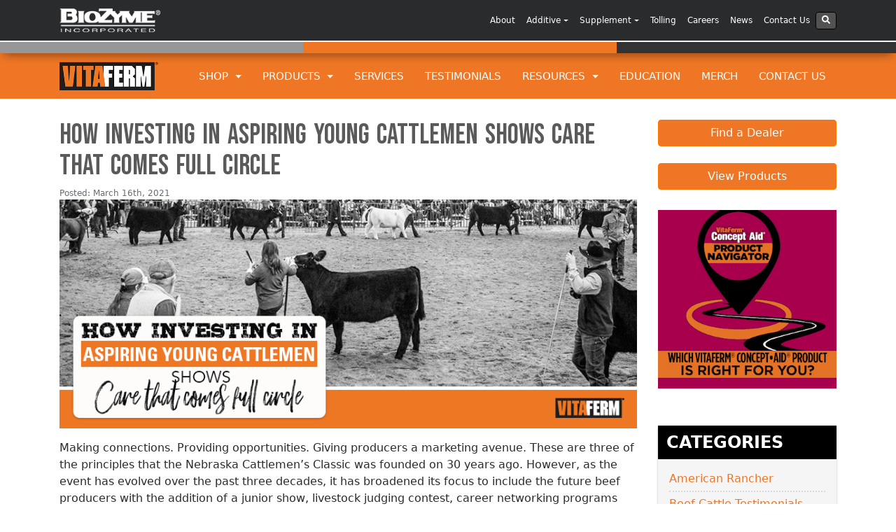

--- FILE ---
content_type: text/html; charset=UTF-8
request_url: https://vitaferm.com/2021/03/16/how-investing-in-aspiring-young-cattlemen-shows-care-that-comes-full-circle/
body_size: 21618
content:
<!DOCTYPE html>
<html lang="en-US">

<head>
	<meta charset="UTF-8">
	<meta http-equiv="X-UA-Compatible" content="IE=edge">
	<meta name="viewport" content="width=device-width, initial-scale=1">
	<meta name="mobile-web-app-capable" content="yes">
	<meta name="apple-mobile-web-app-capable" content="yes">
	<meta name="apple-mobile-web-app-title" content="VitaFerm - With the Amaferm Advantage">
	<link rel="profile" href="https://gmpg.org/xfn/11">
	<link rel="pingback" href="https://vitaferm.com/xmlrpc.php">
	<meta name="Keywords" content="Cattle Mineral, Cattle Supplements, fly control mineral, creep feed, igr mineral, fly control, anaplasmosis in cattle, amaferm, biozyme, mineral for cattle" />
	<meta name="google-site-verification" content="OuTGrN0abSo6KDp3pcdlrLzD6XKd_PVf7xV8oUKAA2w" />
	<meta name='robots' content='index, follow, max-image-preview:large, max-snippet:-1, max-video-preview:-1' />
	<style>img:is([sizes="auto" i], [sizes^="auto," i]) { contain-intrinsic-size: 3000px 1500px }</style>
	<script id="cookieyes" type="text/javascript" src="https://cdn-cookieyes.com/client_data/cbc008f1fd943325cacaf1ce/script.js"></script>
	<!-- This site is optimized with the Yoast SEO plugin v25.7 - https://yoast.com/wordpress/plugins/seo/ -->
	<title>How Investing in Aspiring Young Cattlemen Shows Care that Comes Full Circle - VitaFerm</title>
	<link rel="canonical" href="https://vitaferm.com/2021/03/16/how-investing-in-aspiring-young-cattlemen-shows-care-that-comes-full-circle/" />
	<meta property="og:locale" content="en_US" />
	<meta property="og:type" content="article" />
	<meta property="og:title" content="How Investing in Aspiring Young Cattlemen Shows Care that Comes Full Circle - VitaFerm" />
	<meta property="og:description" content="Making connections. Providing opportunities. Giving producers a marketing avenue. These&nbsp;are&nbsp;three of the principles that the Nebraska Cattlemen’s Classic was founded on 30 years ago. However, as the event has evolved over the past three decades, it has broadened its focus to include the future beef producers with the addition of a junior show, livestock judging [...]Read More..." />
	<meta property="og:url" content="https://vitaferm.com/2021/03/16/how-investing-in-aspiring-young-cattlemen-shows-care-that-comes-full-circle/" />
	<meta property="og:site_name" content="VitaFerm" />
	<meta property="article:publisher" content="https://www.facebook.com/vitaferm" />
	<meta property="article:published_time" content="2021-03-16T15:49:35+00:00" />
	<meta property="article:modified_time" content="2021-03-16T15:49:36+00:00" />
	<meta property="og:image" content="https://vitaferm.com/wp-content/uploads/sites/2/2021/03/investingincattlemen-featured.jpg" />
	<meta property="og:image:width" content="885" />
	<meta property="og:image:height" content="592" />
	<meta property="og:image:type" content="image/jpeg" />
	<meta name="author" content="bzsuper" />
	<meta name="twitter:card" content="summary_large_image" />
	<meta name="twitter:creator" content="@vitaferm" />
	<meta name="twitter:site" content="@vitaferm" />
	<meta name="twitter:label1" content="Written by" />
	<meta name="twitter:data1" content="bzsuper" />
	<meta name="twitter:label2" content="Est. reading time" />
	<meta name="twitter:data2" content="4 minutes" />
	<script type="application/ld+json" class="yoast-schema-graph">{"@context":"https://schema.org","@graph":[{"@type":"Article","@id":"https://vitaferm.com/2021/03/16/how-investing-in-aspiring-young-cattlemen-shows-care-that-comes-full-circle/#article","isPartOf":{"@id":"https://vitaferm.com/2021/03/16/how-investing-in-aspiring-young-cattlemen-shows-care-that-comes-full-circle/"},"author":{"name":"bzsuper","@id":"https://vitaferm.com/#/schema/person/7cf7bf5a12a29084ae2ed8c3b32dd9bf"},"headline":"How Investing in Aspiring Young Cattlemen Shows Care that Comes Full Circle","datePublished":"2021-03-16T15:49:35+00:00","dateModified":"2021-03-16T15:49:36+00:00","mainEntityOfPage":{"@id":"https://vitaferm.com/2021/03/16/how-investing-in-aspiring-young-cattlemen-shows-care-that-comes-full-circle/"},"wordCount":850,"commentCount":0,"publisher":{"@id":"https://vitaferm.com/#organization"},"image":{"@id":"https://vitaferm.com/2021/03/16/how-investing-in-aspiring-young-cattlemen-shows-care-that-comes-full-circle/#primaryimage"},"thumbnailUrl":"https://vitaferm.com/wp-content/uploads/sites/2/2021/03/investingincattlemen-featured.jpg","keywords":["Care that comes full circle","lifestyle","youth"],"articleSection":["Lifestyle"],"inLanguage":"en-US","potentialAction":[{"@type":"CommentAction","name":"Comment","target":["https://vitaferm.com/2021/03/16/how-investing-in-aspiring-young-cattlemen-shows-care-that-comes-full-circle/#respond"]}]},{"@type":"WebPage","@id":"https://vitaferm.com/2021/03/16/how-investing-in-aspiring-young-cattlemen-shows-care-that-comes-full-circle/","url":"https://vitaferm.com/2021/03/16/how-investing-in-aspiring-young-cattlemen-shows-care-that-comes-full-circle/","name":"How Investing in Aspiring Young Cattlemen Shows Care that Comes Full Circle - VitaFerm","isPartOf":{"@id":"https://vitaferm.com/#website"},"primaryImageOfPage":{"@id":"https://vitaferm.com/2021/03/16/how-investing-in-aspiring-young-cattlemen-shows-care-that-comes-full-circle/#primaryimage"},"image":{"@id":"https://vitaferm.com/2021/03/16/how-investing-in-aspiring-young-cattlemen-shows-care-that-comes-full-circle/#primaryimage"},"thumbnailUrl":"https://vitaferm.com/wp-content/uploads/sites/2/2021/03/investingincattlemen-featured.jpg","datePublished":"2021-03-16T15:49:35+00:00","dateModified":"2021-03-16T15:49:36+00:00","breadcrumb":{"@id":"https://vitaferm.com/2021/03/16/how-investing-in-aspiring-young-cattlemen-shows-care-that-comes-full-circle/#breadcrumb"},"inLanguage":"en-US","potentialAction":[{"@type":"ReadAction","target":["https://vitaferm.com/2021/03/16/how-investing-in-aspiring-young-cattlemen-shows-care-that-comes-full-circle/"]}]},{"@type":"ImageObject","inLanguage":"en-US","@id":"https://vitaferm.com/2021/03/16/how-investing-in-aspiring-young-cattlemen-shows-care-that-comes-full-circle/#primaryimage","url":"https://vitaferm.com/wp-content/uploads/sites/2/2021/03/investingincattlemen-featured.jpg","contentUrl":"https://vitaferm.com/wp-content/uploads/sites/2/2021/03/investingincattlemen-featured.jpg","width":885,"height":592},{"@type":"BreadcrumbList","@id":"https://vitaferm.com/2021/03/16/how-investing-in-aspiring-young-cattlemen-shows-care-that-comes-full-circle/#breadcrumb","itemListElement":[{"@type":"ListItem","position":1,"name":"Home","item":"https://vitaferm.com/"},{"@type":"ListItem","position":2,"name":"Blog","item":"https://vitaferm.com/blog/"},{"@type":"ListItem","position":3,"name":"How Investing in Aspiring Young Cattlemen Shows Care that Comes Full Circle"}]},{"@type":"WebSite","@id":"https://vitaferm.com/#website","url":"https://vitaferm.com/","name":"VitaFerm","description":"With the Amaferm Advantage","publisher":{"@id":"https://vitaferm.com/#organization"},"potentialAction":[{"@type":"SearchAction","target":{"@type":"EntryPoint","urlTemplate":"https://vitaferm.com/?s={search_term_string}"},"query-input":{"@type":"PropertyValueSpecification","valueRequired":true,"valueName":"search_term_string"}}],"inLanguage":"en-US"},{"@type":"Organization","@id":"https://vitaferm.com/#organization","name":"VitaFerm","url":"https://vitaferm.com/","logo":{"@type":"ImageObject","inLanguage":"en-US","@id":"https://vitaferm.com/#/schema/logo/image/","url":"https://biozymeinc.com/vitaferm/wp-content/uploads/sites/2/2014/05/vitaferm-footer-logo.png","contentUrl":"https://biozymeinc.com/vitaferm/wp-content/uploads/sites/2/2014/05/vitaferm-footer-logo.png","width":400,"height":200,"caption":"VitaFerm"},"image":{"@id":"https://vitaferm.com/#/schema/logo/image/"},"sameAs":["https://www.facebook.com/vitaferm","https://x.com/vitaferm","https://www.youtube.com/channel/UCHORVMsOMeEDg7uJFNl-w4Q"]},{"@type":"Person","@id":"https://vitaferm.com/#/schema/person/7cf7bf5a12a29084ae2ed8c3b32dd9bf","name":"bzsuper","image":{"@type":"ImageObject","inLanguage":"en-US","@id":"https://vitaferm.com/#/schema/person/image/","url":"https://secure.gravatar.com/avatar/0c38121a4711546a52e45d8951b776e6f10fc32d7006f921b960e887e94ed048?s=96&d=mm&r=g","contentUrl":"https://secure.gravatar.com/avatar/0c38121a4711546a52e45d8951b776e6f10fc32d7006f921b960e887e94ed048?s=96&d=mm&r=g","caption":"bzsuper"},"url":"https://vitaferm.com/author/bzsuper/"}]}</script>
	<!-- / Yoast SEO plugin. -->


<script type="text/javascript">
/* <![CDATA[ */
window._wpemojiSettings = {"baseUrl":"https:\/\/s.w.org\/images\/core\/emoji\/16.0.1\/72x72\/","ext":".png","svgUrl":"https:\/\/s.w.org\/images\/core\/emoji\/16.0.1\/svg\/","svgExt":".svg","source":{"concatemoji":"https:\/\/vitaferm.com\/wp-includes\/js\/wp-emoji-release.min.js?ver=6cb1f0dfad45971da1ffd72ff7cd2c81"}};
/*! This file is auto-generated */
!function(s,n){var o,i,e;function c(e){try{var t={supportTests:e,timestamp:(new Date).valueOf()};sessionStorage.setItem(o,JSON.stringify(t))}catch(e){}}function p(e,t,n){e.clearRect(0,0,e.canvas.width,e.canvas.height),e.fillText(t,0,0);var t=new Uint32Array(e.getImageData(0,0,e.canvas.width,e.canvas.height).data),a=(e.clearRect(0,0,e.canvas.width,e.canvas.height),e.fillText(n,0,0),new Uint32Array(e.getImageData(0,0,e.canvas.width,e.canvas.height).data));return t.every(function(e,t){return e===a[t]})}function u(e,t){e.clearRect(0,0,e.canvas.width,e.canvas.height),e.fillText(t,0,0);for(var n=e.getImageData(16,16,1,1),a=0;a<n.data.length;a++)if(0!==n.data[a])return!1;return!0}function f(e,t,n,a){switch(t){case"flag":return n(e,"\ud83c\udff3\ufe0f\u200d\u26a7\ufe0f","\ud83c\udff3\ufe0f\u200b\u26a7\ufe0f")?!1:!n(e,"\ud83c\udde8\ud83c\uddf6","\ud83c\udde8\u200b\ud83c\uddf6")&&!n(e,"\ud83c\udff4\udb40\udc67\udb40\udc62\udb40\udc65\udb40\udc6e\udb40\udc67\udb40\udc7f","\ud83c\udff4\u200b\udb40\udc67\u200b\udb40\udc62\u200b\udb40\udc65\u200b\udb40\udc6e\u200b\udb40\udc67\u200b\udb40\udc7f");case"emoji":return!a(e,"\ud83e\udedf")}return!1}function g(e,t,n,a){var r="undefined"!=typeof WorkerGlobalScope&&self instanceof WorkerGlobalScope?new OffscreenCanvas(300,150):s.createElement("canvas"),o=r.getContext("2d",{willReadFrequently:!0}),i=(o.textBaseline="top",o.font="600 32px Arial",{});return e.forEach(function(e){i[e]=t(o,e,n,a)}),i}function t(e){var t=s.createElement("script");t.src=e,t.defer=!0,s.head.appendChild(t)}"undefined"!=typeof Promise&&(o="wpEmojiSettingsSupports",i=["flag","emoji"],n.supports={everything:!0,everythingExceptFlag:!0},e=new Promise(function(e){s.addEventListener("DOMContentLoaded",e,{once:!0})}),new Promise(function(t){var n=function(){try{var e=JSON.parse(sessionStorage.getItem(o));if("object"==typeof e&&"number"==typeof e.timestamp&&(new Date).valueOf()<e.timestamp+604800&&"object"==typeof e.supportTests)return e.supportTests}catch(e){}return null}();if(!n){if("undefined"!=typeof Worker&&"undefined"!=typeof OffscreenCanvas&&"undefined"!=typeof URL&&URL.createObjectURL&&"undefined"!=typeof Blob)try{var e="postMessage("+g.toString()+"("+[JSON.stringify(i),f.toString(),p.toString(),u.toString()].join(",")+"));",a=new Blob([e],{type:"text/javascript"}),r=new Worker(URL.createObjectURL(a),{name:"wpTestEmojiSupports"});return void(r.onmessage=function(e){c(n=e.data),r.terminate(),t(n)})}catch(e){}c(n=g(i,f,p,u))}t(n)}).then(function(e){for(var t in e)n.supports[t]=e[t],n.supports.everything=n.supports.everything&&n.supports[t],"flag"!==t&&(n.supports.everythingExceptFlag=n.supports.everythingExceptFlag&&n.supports[t]);n.supports.everythingExceptFlag=n.supports.everythingExceptFlag&&!n.supports.flag,n.DOMReady=!1,n.readyCallback=function(){n.DOMReady=!0}}).then(function(){return e}).then(function(){var e;n.supports.everything||(n.readyCallback(),(e=n.source||{}).concatemoji?t(e.concatemoji):e.wpemoji&&e.twemoji&&(t(e.twemoji),t(e.wpemoji)))}))}((window,document),window._wpemojiSettings);
/* ]]> */
</script>
<link rel='stylesheet' id='wppb_css-css' href='https://vitaferm.com/wp-content/plugins/progress-bar/css/wppb.css?ver=2.2.4' type='text/css' media='all' />
<style id='wp-emoji-styles-inline-css' type='text/css'>

	img.wp-smiley, img.emoji {
		display: inline !important;
		border: none !important;
		box-shadow: none !important;
		height: 1em !important;
		width: 1em !important;
		margin: 0 0.07em !important;
		vertical-align: -0.1em !important;
		background: none !important;
		padding: 0 !important;
	}
</style>
<link rel='stylesheet' id='wp-block-library-css' href='https://vitaferm.com/wp-includes/css/dist/block-library/style.min.css?ver=6cb1f0dfad45971da1ffd72ff7cd2c81' type='text/css' media='all' />
<style id='classic-theme-styles-inline-css' type='text/css'>
/*! This file is auto-generated */
.wp-block-button__link{color:#fff;background-color:#32373c;border-radius:9999px;box-shadow:none;text-decoration:none;padding:calc(.667em + 2px) calc(1.333em + 2px);font-size:1.125em}.wp-block-file__button{background:#32373c;color:#fff;text-decoration:none}
</style>
<style id='global-styles-inline-css' type='text/css'>
:root{--wp--preset--aspect-ratio--square: 1;--wp--preset--aspect-ratio--4-3: 4/3;--wp--preset--aspect-ratio--3-4: 3/4;--wp--preset--aspect-ratio--3-2: 3/2;--wp--preset--aspect-ratio--2-3: 2/3;--wp--preset--aspect-ratio--16-9: 16/9;--wp--preset--aspect-ratio--9-16: 9/16;--wp--preset--color--black: #000000;--wp--preset--color--cyan-bluish-gray: #abb8c3;--wp--preset--color--white: #ffffff;--wp--preset--color--pale-pink: #f78da7;--wp--preset--color--vivid-red: #cf2e2e;--wp--preset--color--luminous-vivid-orange: #ff6900;--wp--preset--color--luminous-vivid-amber: #fcb900;--wp--preset--color--light-green-cyan: #7bdcb5;--wp--preset--color--vivid-green-cyan: #00d084;--wp--preset--color--pale-cyan-blue: #8ed1fc;--wp--preset--color--vivid-cyan-blue: #0693e3;--wp--preset--color--vivid-purple: #9b51e0;--wp--preset--gradient--vivid-cyan-blue-to-vivid-purple: linear-gradient(135deg,rgba(6,147,227,1) 0%,rgb(155,81,224) 100%);--wp--preset--gradient--light-green-cyan-to-vivid-green-cyan: linear-gradient(135deg,rgb(122,220,180) 0%,rgb(0,208,130) 100%);--wp--preset--gradient--luminous-vivid-amber-to-luminous-vivid-orange: linear-gradient(135deg,rgba(252,185,0,1) 0%,rgba(255,105,0,1) 100%);--wp--preset--gradient--luminous-vivid-orange-to-vivid-red: linear-gradient(135deg,rgba(255,105,0,1) 0%,rgb(207,46,46) 100%);--wp--preset--gradient--very-light-gray-to-cyan-bluish-gray: linear-gradient(135deg,rgb(238,238,238) 0%,rgb(169,184,195) 100%);--wp--preset--gradient--cool-to-warm-spectrum: linear-gradient(135deg,rgb(74,234,220) 0%,rgb(151,120,209) 20%,rgb(207,42,186) 40%,rgb(238,44,130) 60%,rgb(251,105,98) 80%,rgb(254,248,76) 100%);--wp--preset--gradient--blush-light-purple: linear-gradient(135deg,rgb(255,206,236) 0%,rgb(152,150,240) 100%);--wp--preset--gradient--blush-bordeaux: linear-gradient(135deg,rgb(254,205,165) 0%,rgb(254,45,45) 50%,rgb(107,0,62) 100%);--wp--preset--gradient--luminous-dusk: linear-gradient(135deg,rgb(255,203,112) 0%,rgb(199,81,192) 50%,rgb(65,88,208) 100%);--wp--preset--gradient--pale-ocean: linear-gradient(135deg,rgb(255,245,203) 0%,rgb(182,227,212) 50%,rgb(51,167,181) 100%);--wp--preset--gradient--electric-grass: linear-gradient(135deg,rgb(202,248,128) 0%,rgb(113,206,126) 100%);--wp--preset--gradient--midnight: linear-gradient(135deg,rgb(2,3,129) 0%,rgb(40,116,252) 100%);--wp--preset--font-size--small: 13px;--wp--preset--font-size--medium: 20px;--wp--preset--font-size--large: 36px;--wp--preset--font-size--x-large: 42px;--wp--preset--spacing--20: 0.44rem;--wp--preset--spacing--30: 0.67rem;--wp--preset--spacing--40: 1rem;--wp--preset--spacing--50: 1.5rem;--wp--preset--spacing--60: 2.25rem;--wp--preset--spacing--70: 3.38rem;--wp--preset--spacing--80: 5.06rem;--wp--preset--shadow--natural: 6px 6px 9px rgba(0, 0, 0, 0.2);--wp--preset--shadow--deep: 12px 12px 50px rgba(0, 0, 0, 0.4);--wp--preset--shadow--sharp: 6px 6px 0px rgba(0, 0, 0, 0.2);--wp--preset--shadow--outlined: 6px 6px 0px -3px rgba(255, 255, 255, 1), 6px 6px rgba(0, 0, 0, 1);--wp--preset--shadow--crisp: 6px 6px 0px rgba(0, 0, 0, 1);}:where(.is-layout-flex){gap: 0.5em;}:where(.is-layout-grid){gap: 0.5em;}body .is-layout-flex{display: flex;}.is-layout-flex{flex-wrap: wrap;align-items: center;}.is-layout-flex > :is(*, div){margin: 0;}body .is-layout-grid{display: grid;}.is-layout-grid > :is(*, div){margin: 0;}:where(.wp-block-columns.is-layout-flex){gap: 2em;}:where(.wp-block-columns.is-layout-grid){gap: 2em;}:where(.wp-block-post-template.is-layout-flex){gap: 1.25em;}:where(.wp-block-post-template.is-layout-grid){gap: 1.25em;}.has-black-color{color: var(--wp--preset--color--black) !important;}.has-cyan-bluish-gray-color{color: var(--wp--preset--color--cyan-bluish-gray) !important;}.has-white-color{color: var(--wp--preset--color--white) !important;}.has-pale-pink-color{color: var(--wp--preset--color--pale-pink) !important;}.has-vivid-red-color{color: var(--wp--preset--color--vivid-red) !important;}.has-luminous-vivid-orange-color{color: var(--wp--preset--color--luminous-vivid-orange) !important;}.has-luminous-vivid-amber-color{color: var(--wp--preset--color--luminous-vivid-amber) !important;}.has-light-green-cyan-color{color: var(--wp--preset--color--light-green-cyan) !important;}.has-vivid-green-cyan-color{color: var(--wp--preset--color--vivid-green-cyan) !important;}.has-pale-cyan-blue-color{color: var(--wp--preset--color--pale-cyan-blue) !important;}.has-vivid-cyan-blue-color{color: var(--wp--preset--color--vivid-cyan-blue) !important;}.has-vivid-purple-color{color: var(--wp--preset--color--vivid-purple) !important;}.has-black-background-color{background-color: var(--wp--preset--color--black) !important;}.has-cyan-bluish-gray-background-color{background-color: var(--wp--preset--color--cyan-bluish-gray) !important;}.has-white-background-color{background-color: var(--wp--preset--color--white) !important;}.has-pale-pink-background-color{background-color: var(--wp--preset--color--pale-pink) !important;}.has-vivid-red-background-color{background-color: var(--wp--preset--color--vivid-red) !important;}.has-luminous-vivid-orange-background-color{background-color: var(--wp--preset--color--luminous-vivid-orange) !important;}.has-luminous-vivid-amber-background-color{background-color: var(--wp--preset--color--luminous-vivid-amber) !important;}.has-light-green-cyan-background-color{background-color: var(--wp--preset--color--light-green-cyan) !important;}.has-vivid-green-cyan-background-color{background-color: var(--wp--preset--color--vivid-green-cyan) !important;}.has-pale-cyan-blue-background-color{background-color: var(--wp--preset--color--pale-cyan-blue) !important;}.has-vivid-cyan-blue-background-color{background-color: var(--wp--preset--color--vivid-cyan-blue) !important;}.has-vivid-purple-background-color{background-color: var(--wp--preset--color--vivid-purple) !important;}.has-black-border-color{border-color: var(--wp--preset--color--black) !important;}.has-cyan-bluish-gray-border-color{border-color: var(--wp--preset--color--cyan-bluish-gray) !important;}.has-white-border-color{border-color: var(--wp--preset--color--white) !important;}.has-pale-pink-border-color{border-color: var(--wp--preset--color--pale-pink) !important;}.has-vivid-red-border-color{border-color: var(--wp--preset--color--vivid-red) !important;}.has-luminous-vivid-orange-border-color{border-color: var(--wp--preset--color--luminous-vivid-orange) !important;}.has-luminous-vivid-amber-border-color{border-color: var(--wp--preset--color--luminous-vivid-amber) !important;}.has-light-green-cyan-border-color{border-color: var(--wp--preset--color--light-green-cyan) !important;}.has-vivid-green-cyan-border-color{border-color: var(--wp--preset--color--vivid-green-cyan) !important;}.has-pale-cyan-blue-border-color{border-color: var(--wp--preset--color--pale-cyan-blue) !important;}.has-vivid-cyan-blue-border-color{border-color: var(--wp--preset--color--vivid-cyan-blue) !important;}.has-vivid-purple-border-color{border-color: var(--wp--preset--color--vivid-purple) !important;}.has-vivid-cyan-blue-to-vivid-purple-gradient-background{background: var(--wp--preset--gradient--vivid-cyan-blue-to-vivid-purple) !important;}.has-light-green-cyan-to-vivid-green-cyan-gradient-background{background: var(--wp--preset--gradient--light-green-cyan-to-vivid-green-cyan) !important;}.has-luminous-vivid-amber-to-luminous-vivid-orange-gradient-background{background: var(--wp--preset--gradient--luminous-vivid-amber-to-luminous-vivid-orange) !important;}.has-luminous-vivid-orange-to-vivid-red-gradient-background{background: var(--wp--preset--gradient--luminous-vivid-orange-to-vivid-red) !important;}.has-very-light-gray-to-cyan-bluish-gray-gradient-background{background: var(--wp--preset--gradient--very-light-gray-to-cyan-bluish-gray) !important;}.has-cool-to-warm-spectrum-gradient-background{background: var(--wp--preset--gradient--cool-to-warm-spectrum) !important;}.has-blush-light-purple-gradient-background{background: var(--wp--preset--gradient--blush-light-purple) !important;}.has-blush-bordeaux-gradient-background{background: var(--wp--preset--gradient--blush-bordeaux) !important;}.has-luminous-dusk-gradient-background{background: var(--wp--preset--gradient--luminous-dusk) !important;}.has-pale-ocean-gradient-background{background: var(--wp--preset--gradient--pale-ocean) !important;}.has-electric-grass-gradient-background{background: var(--wp--preset--gradient--electric-grass) !important;}.has-midnight-gradient-background{background: var(--wp--preset--gradient--midnight) !important;}.has-small-font-size{font-size: var(--wp--preset--font-size--small) !important;}.has-medium-font-size{font-size: var(--wp--preset--font-size--medium) !important;}.has-large-font-size{font-size: var(--wp--preset--font-size--large) !important;}.has-x-large-font-size{font-size: var(--wp--preset--font-size--x-large) !important;}
:where(.wp-block-post-template.is-layout-flex){gap: 1.25em;}:where(.wp-block-post-template.is-layout-grid){gap: 1.25em;}
:where(.wp-block-columns.is-layout-flex){gap: 2em;}:where(.wp-block-columns.is-layout-grid){gap: 2em;}
:root :where(.wp-block-pullquote){font-size: 1.5em;line-height: 1.6;}
</style>
<link rel='stylesheet' id='child-understrap-styles-css' href='https://vitaferm.com/wp-content/themes/vitaferm-child.1.0/css/child-theme.min.css?ver=0.3.6' type='text/css' media='all' />
<link rel='stylesheet' id='elementor-frontend-css' href='https://vitaferm.com/wp-content/plugins/elementor/assets/css/frontend.min.css?ver=3.31.2' type='text/css' media='all' />
<link rel='stylesheet' id='eael-general-css' href='https://vitaferm.com/wp-content/plugins/essential-addons-for-elementor-lite/assets/front-end/css/view/general.min.css?ver=6.2.4' type='text/css' media='all' />
<script type="text/javascript" src="https://vitaferm.com/wp-content/themes/understrap/js/jquery.slim.min.js?ver=3.2.1" id="jquery-js"></script>
<script type="text/javascript" src="https://vitaferm.com/wp-content/themes/understrap/js/popper.min.js?ver=6cb1f0dfad45971da1ffd72ff7cd2c81" id="popper-scripts-js"></script>
<link rel="https://api.w.org/" href="https://vitaferm.com/wp-json/" /><link rel="alternate" title="JSON" type="application/json" href="https://vitaferm.com/wp-json/wp/v2/posts/5085" /><link rel="alternate" title="oEmbed (JSON)" type="application/json+oembed" href="https://vitaferm.com/wp-json/oembed/1.0/embed?url=https%3A%2F%2Fvitaferm.com%2F2021%2F03%2F16%2Fhow-investing-in-aspiring-young-cattlemen-shows-care-that-comes-full-circle%2F" />
<link rel="alternate" title="oEmbed (XML)" type="text/xml+oembed" href="https://vitaferm.com/wp-json/oembed/1.0/embed?url=https%3A%2F%2Fvitaferm.com%2F2021%2F03%2F16%2Fhow-investing-in-aspiring-young-cattlemen-shows-care-that-comes-full-circle%2F&#038;format=xml" />
<!-- Google Tag Manager -->
<script>(function(w,d,s,l,i){w[l]=w[l]||[];w[l].push({'gtm.start':
new Date().getTime(),event:'gtm.js'});var f=d.getElementsByTagName(s)[0],
j=d.createElement(s),dl=l!='dataLayer'?'&l='+l:'';j.async=true;j.src=
'https://www.googletagmanager.com/gtm.js?id='+i+dl;f.parentNode.insertBefore(j,f);
})(window,document,'script','dataLayer','GTM-T2M5N4W3');</script>
<!-- End Google Tag Manager --><meta name="generator" content="Elementor 3.31.2; features: e_font_icon_svg, additional_custom_breakpoints, e_element_cache; settings: css_print_method-external, google_font-enabled, font_display-auto">
			<style>
				.e-con.e-parent:nth-of-type(n+4):not(.e-lazyloaded):not(.e-no-lazyload),
				.e-con.e-parent:nth-of-type(n+4):not(.e-lazyloaded):not(.e-no-lazyload) * {
					background-image: none !important;
				}
				@media screen and (max-height: 1024px) {
					.e-con.e-parent:nth-of-type(n+3):not(.e-lazyloaded):not(.e-no-lazyload),
					.e-con.e-parent:nth-of-type(n+3):not(.e-lazyloaded):not(.e-no-lazyload) * {
						background-image: none !important;
					}
				}
				@media screen and (max-height: 640px) {
					.e-con.e-parent:nth-of-type(n+2):not(.e-lazyloaded):not(.e-no-lazyload),
					.e-con.e-parent:nth-of-type(n+2):not(.e-lazyloaded):not(.e-no-lazyload) * {
						background-image: none !important;
					}
				}
			</style>
			<link rel="icon" href="https://vitaferm.com/wp-content/uploads/sites/2/2018/04/cropped-cropped-VF-Icon-32x32.png" sizes="32x32" />
<link rel="icon" href="https://vitaferm.com/wp-content/uploads/sites/2/2018/04/cropped-cropped-VF-Icon-192x192.png" sizes="192x192" />
<link rel="apple-touch-icon" href="https://vitaferm.com/wp-content/uploads/sites/2/2018/04/cropped-cropped-VF-Icon-180x180.png" />
<meta name="msapplication-TileImage" content="https://vitaferm.com/wp-content/uploads/sites/2/2018/04/cropped-cropped-VF-Icon-270x270.png" />

	<!-- Font Import -->
	<link rel="preconnect" href="https://fonts.googleapis.com">
	<link rel="preconnect" href="https://fonts.gstatic.com" crossorigin>
	<link href="https://fonts.googleapis.com/css2?family=Bebas+Neue&display=swap" rel="stylesheet">

	<!-- Google tag (gtag.js) -->
	<script async src="https://www.googletagmanager.com/gtag/js?id=G-P8ZXSZHMYX"></script>

	<!-- Google Tag Manager -->
	<script>
		(function(w, d, s, l, i) {
			w[l] = w[l] || [];
			w[l].push({
				'gtm.start': new Date().getTime(),
				event: 'gtm.js'
			});
			var f = d.getElementsByTagName(s)[0],
				j = d.createElement(s),
				dl = l != 'dataLayer' ? '&l=' + l : '';
			j.async = true;
			j.src =
				'https://www.googletagmanager.com/gtm.js?id=' + i + dl;
			f.parentNode.insertBefore(j, f);
		})(window, document, 'script', 'dataLayer', 'GTM-KHTPZDDV');
	</script>
	<!-- End Google Tag Manager -->

	<!-- Google tag (gtag.js) For Vendor -->
	<script async src="https://www.googletagmanager.com/gtag/js?id=AW-16748666270"></script>
	<script>
		window.dataLayer = window.dataLayer || [];

		function gtag() {
			dataLayer.push(arguments);
		}
		gtag('js', new Date());

		gtag('config', 'AW-16748666270');
	</script>

	<!-- Meta Pixel Code For Vendor -->
	<script>
		! function(f, b, e, v, n, t, s) {
			if (f.fbq) return;
			n = f.fbq = function() {
				n.callMethod ?
					n.callMethod.apply(n, arguments) : n.queue.push(arguments)
			};
			if (!f._fbq) f._fbq = n;
			n.push = n;
			n.loaded = !0;
			n.version = '2.0';
			n.queue = [];
			t = b.createElement(e);
			t.async = !0;
			t.src = v;
			s = b.getElementsByTagName(e)[0];
			s.parentNode.insertBefore(t, s)
		}(window, document, 'script',
			'https://connect.facebook.net/en_US/fbevents.js');
		fbq('init', '1788180111920606');
		fbq('track', 'PageView');
	</script>
	<noscript><img height="1" width="1" style="display:none"
			src=https://www.facebook.com/tr?id=1788180111920606&ev=PageView&noscript=1 /></noscript>
	<!-- End Meta Pixel Code -->

	<script>
		window.dataLayer = window.dataLayer || [];

		function gtag() {
			dataLayer.push(arguments);
		}
		gtag('js', new Date());

		gtag('config', 'G-P8ZXSZHMYX');
	</script>

</head>

<body data-rsssl=1 class="wp-singular post-template-default single single-post postid-5085 single-format-standard wp-custom-logo wp-theme-understrap wp-child-theme-vitaferm-child10 metaslider-plugin group-blog elementor-default elementor-kit-14872">
	<script>
		(function(i, s, o, g, r, a, m) {
			i['GoogleAnalyticsObject'] = r;
			i[r] = i[r] || function() {
				(i[r].q = i[r].q || []).push(arguments)
			}, i[r].l = 1 * new Date();
			a = s.createElement(o),
				m = s.getElementsByTagName(o)[0];
			a.async = 1;
			a.src = g;
			m.parentNode.insertBefore(a, m)
		})(window, document, 'script', '//www.google-analytics.com/analytics.js', 'ga');

		ga('create', 'UA-2202123-9', 'vitaferm.com');
		ga('send', 'pageview');
	</script>

	<!-- Track Outbound Links -->
	<script>
		/**
		 * Function that tracks a click on an outbound link in Analytics.
		 * This function takes a valid URL string as an argument, and uses that URL string
		 * as the event label. Setting the transport method to 'beacon' lets the hit be sent
		 * using 'navigator.sendBeacon' in browser that support it.
		 */
		var trackOutboundLink = function(url) {
			ga('send', 'event', 'outbound', 'click', url, {
				'transport': 'beacon',
				'hitCallback': function() {
					window.open(url);
				}
			});
		}
	</script>

	<!-- Facebook Pixel Code -->
	<script>
		! function(f, b, e, v, n, t, s) {
			if (f.fbq) return;
			n = f.fbq = function() {
				n.callMethod ?
					n.callMethod.apply(n, arguments) : n.queue.push(arguments)
			};
			if (!f._fbq) f._fbq = n;
			n.push = n;
			n.loaded = !0;
			n.version = '2.0';
			n.queue = [];
			t = b.createElement(e);
			t.async = !0;
			t.src = v;
			s = b.getElementsByTagName(e)[0];
			s.parentNode.insertBefore(t, s)
		}(window,
			document, 'script', '//connect.facebook.net/en_US/fbevents.js');

		fbq('init', '1015200641888997');
		fbq('track', "PageView");
		fbq('track', 'ViewContent');
	</script>

	<noscript><img height="1" width="1" style="display:none" src="https://www.facebook.com/tr?id=1015200641888997&ev=PageView&noscript=1" /></noscript>
	<!-- End Facebook Pixel Code -->

	<!-- Google Rich Code -->
	<script type="application/ld+json">
		{
			"@context": "https://schema.org",
			"@type": "Organization",
			"name": "VitaFerm",
			"url": "https://www.vitaferm.com",
			"sameAs": [
				"https://www.facebook.com/vitaferm",
				"https://twitter.com/vitaferm",
				"https://www.youtube.com/channel/UCHORVMsOMeEDg7uJFNl-w4Q?view_as=subscriber"
			],
			"logo": "https://biozymeinc.com/vitaferm/wp-content/uploads/sites/2/2018/04/VitaFerm-Logo.png",
			"legalName": "VitaFerm®",
			"description": "VitaFerm® is a line of beef cattle nutrition supplements purposefully crafted to maximize energy and forage utilization at every stage. The products are formulated to ensure your herd is receiving optimal digestive health and nutrition at every stage of production resulting in performance that pays.",
			"telephone": "<b>Phone:</b> +1 816.238.3326",
			"location": {
				"@type": "Place",
				"name": "<b>Headquarters</b>: St. Joseph, MO"
			},
			"parentOrganization": "BioZyme Inc."
		}
	</script>

	<!-- Google Tag Manager -->
	<!-- Global site tag (gtag.js) - Google AdWords: 807491092 -->
	<script async src="https://www.googletagmanager.com/gtag/js?id=AW-807491092"></script>
	<script>
		window.dataLayer = window.dataLayer || [];

		function gtag() {
			dataLayer.push(arguments);
		}
		gtag('js', new Date());

		gtag('config', 'AW-807491092');
	</script>
	<script>
		gtag('event', 'page_view', {
			'send_to': 'AW-807491092'
		});
	</script>
	<style>
		@media only screen and (max-width: 992px) {
			.container.nav-width-patch {
				margin-left: 0;
				margin-right: 0;
				width: 100%;
			}
		}
	</style>
	
	<div class="hfeed site" id="page">

		<!-- ******************* The Navbar Area ******************* -->
		<div class="wrapper-fluid wrapper-navbar" id="wrapper-navbar">

			<a class="skip-link screen-reader-text sr-only" href="#content">Skip to content</a>

			<style>
	:root {
		--cookieYesDisplay: none;
	}

	.cky-hide {
		display: var(--cookieYesDisplay);
	}

	.cky-overlay {
		z-index: 9999999;
	}

	.dropdown-menu.mega-menu {
		width: 471px;
		margin-left: -150px;
		box-shadow: #000 0px 0px 10px;
		border: solid #292b2c;
	}

	.dropdown-menu {
		top: 46px;
		padding: 0;
		margin: 0;
		min-width: 12rem;
		border: 0;
		overflow: hidden;
		border-radius: 0px 0px 4px 4px;
		z-index: 2;
	}

	.dropdown-column {
		max-width: 50%;
		float: left;
		width: 100% !important;
		padding: 0 2%;
	}

	.column-section {
		border-top: solid 1px #525252;
	}

	li.dropdown-column ul {
		overflow: hidden;
		padding-left: 0px;
	}

	.dropdown-column.middle-column {
		border-left: solid 1px #525252;
	}

	#corporate-menu li.dropdown-column ul li {
		float: none;
		display: block;
		width: 100%;
		text-align: left;
	}

	#corpNavDropdown .dropdown-menu .menu-item {
		width: auto;
	}

	.navbar-inverse .navbar-nav .nav-link {
		color: #ffffff;
	}

	#corpNavDropdown .sub-links a {
		color: #f5f5f5;
		display: block;
		padding: 2px;
	}

	#corpNavDropdown .sub-links a:hover {
		background-color: #ee7624;
	}

	ul.sub-links {
		margin-bottom: 20px;
	}

	#corpNavDropdown .company-dropdown .dropdown-menu .menu-item {
		width: 100%;
	}

	.nav-link.column-title {
		background: #9e9e9e;
	}

	.dropdown-menu .menu-item a.nav-link.column-title:hover {
		background-color: #9e9e9e;
		color: #ffffff;
	}

	@media only screen and (max-device-width: 1024px) {
		.dropdown-column {
			max-width: 100%;
		}

		.dropdown-menu.mega-menu {
			width: 100%;
			margin-left: 0;
			box-shadow: #000 0px 0px 10px;
			border: solid #292b2c;
		}
	}

	.gform_wrapper,
	.centered {
		display: block;
		max-width: 1024px;
		margin-left: auto;
		margin-right: auto;
	}

	.gform_footer input[type="submit"] {
		background-color: #ee7624;
		border-color: #ff7701;
		color: #fff !important;
		display: inline-block;
		font-weight: 400;
		line-height: 1.25;
		text-align: center;
		white-space: nowrap;
		vertical-align: middle;
		user-select: none;
		border: 1px solid transparent;
		padding: 0.5rem 1rem;
		font-size: 1rem;
		border-radius: 0.25rem;
		transition: all 0.2s ease-in-out;
	}

	.gform_footer input[type="submit"]:hover {
		background-color: #ef9c64;
		border-color: #ee7624;
	}
</style>
<!-- Corporate Nav Bar Start -->
<header>
	<script defer src="https://use.fontawesome.com/releases/v5.0.6/js/all.js"></script>
	<script>
		var bzDomain = window.location.hostname;
		var clickedBanner = "BZclickedBanner" + bzDomain;

		function setOverlay() {
			document.documentElement.style.setProperty('--cookieYesDisplay', 'unset');
		}

		function hideOverlay() {
			console.log("hide overlay");
			localStorage.setItem(clickedBanner, true);
			document.documentElement.style.setProperty('--cookieYesDisplay', 'none');
		}

		if (!localStorage.getItem(clickedBanner)) {
			const observer = new MutationObserver((mutations, obs) => {
				const banner = document.querySelector('.cky-consent-bar'); // Use a unique selector
				if (banner) {
					setOverlay();
					var cookieButtons = document.getElementsByClassName('cky-btn');
					for (let i = 0; i < cookieButtons.length; i++) {
						cookieButtons[i].addEventListener("click", hideOverlay);
					}
					obs.disconnect();
				}
			});

			observer.observe(document.body, {
				childList: true,
				subtree: true
			});
		};
	</script>
</header>

<nav class="navbar navbar-toggleable-md corporate-navigation navbar-inverse bg-inverse">

	<div class="container">

		<button id="corporate-toggler" class="navbar-toggler navbar-toggler-right custom-toggler" type="button" data-toggle="collapse" data-target="#corpNavDropdown" aria-controls="navbarNavDropdown" aria-expanded="false" aria-label="Toggle navigation">
			<span class="navbar-toggler-icon"></span>
		</button>

		<a href="http://biozymeinc.com" class="navbar-brand custom-logo-link" rel="home" itemprop="url">
			<img src="/wp-content/uploads/2014/01/biozyme-logo.png" class="img-fluid" alt="BioZyme Logo" itemprop="logo">
		</a>


		<!-- The WordPress Menu goes here -->
		<div id="corpNavDropdown" class="collapse navbar-collapse">
			<div id="corpNavDropdown" class="ml-auto">
				<ul id="corporate-menu" class="navbar-nav ml-auto">
					<!-- About our company -->

					<li id="menu-item-3136" class="menu-item menu-item-type-custom menu-item-object-custom nav-item menu-item-3136"><a title="About" href="https://biozymeinc.com/our-principles/" class="nav-link">About</a></li>

					<!--<li id="menu-item-3134" class="company-dropdown menu-item menu-item-type-custom menu-item-object-custom menu-item-has-children nav-item menu-item-3134 dropdown"><a title="Company" href="#" data-toggle="dropdown" class="nav-link dropdown-toggle">Company<span class="caret"></span></a>
						<ul class=" dropdown-menu" role="menu">
							<li id="menu-item-119" class="menu-item menu-item-type-custom menu-item-object-custom nav-item menu-item-119"><a title="About BioZyme" href="https://biozymeinc.com/about-our-company/" class="nav-link">About</a></li>
							<li id="menu-item-3158" class="menu-item menu-item-type-custom menu-item-object-custom nav-item menu-item-3158"><a title="Our Principles" href="https://biozymeinc.com/our-principles" class="nav-link">Our Principles</a></li>
						</ul>
					</li>-->


					<!-- Additives -->
					<li id="menu-item-3134" class="company-dropdown menu-item menu-item-type-custom menu-item-object-custom menu-item-has-children nav-item dropdown menu-item-3134"><a title="Additives" href="#" data-toggle="dropdown" class="nav-link dropdown-toggle">Additive<span class="caret"></span></a>
						<ul class=" dropdown-menu" role="menu">
							<li id="menu-item-3158" class="menu-item menu-item-type-custom menu-item-object-custom nav-item menu-item-3158"><a title="AO-Biotics" href="https://biozymeinc.com/additive/ao-biotics/" class="nav-link"><b>AO-Biotics<sup>&reg;</sup></b></a></li>
							<li id="menu-item-3158" class="menu-item menu-item-type-custom menu-item-object-custom nav-item menu-item-3158"><a title="Amaferm" href="https://biozymeinc.com/additive/ao-biotics-amaferm/" class="nav-link" style="font-size: smaller; text-indent: 12px;">AO-Biotics<sup>&reg;</sup> Amaferm<sup>&reg;</sup></a></li>
							<li id="menu-item-3158" class="menu-item menu-item-type-custom menu-item-object-custom nav-item menu-item-3158"><a title="AO-Biotics EQE" href="https://biozymeinc.com/additive/eqe/" class="nav-link" style="font-size: smaller; text-indent: 12px;">AO-Biotics<sup>&reg;</sup> EQE</a></li>
							<!-- <li id="menu-item-3158" class="menu-item menu-item-type-custom menu-item-object-custom nav-item menu-item-3158 column-section"><a title="" href="https://biozymeinc.com/additive-our-staff/" class="nav-link">Meet the Team</a></li> -->
							<li id="menu-item-3158" class="menu-item menu-item-type-custom menu-item-object-custom nav-item menu-item-3158 column-section"><a title="" href="https://biozymeinc.com/additive/where-to-buy/" class="nav-link">Where to Buy</a></li>
						</ul>
					</li>
					<!-- Supplements -->
					<li id="menu-item-3134" class="company-dropdown menu-item menu-item-type-custom menu-item-object-custom menu-item-has-children nav-item dropdown menu-item-3134"><a title="Supplements" href="#" data-toggle="dropdown" class="nav-link dropdown-toggle">Supplement<span class="caret"></span></a>
						<ul class=" dropdown-menu" role="menu">
							<li id="menu-item-3158" class="menu-item menu-item-type-custom menu-item-object-custom nav-item menu-item-3158"><a title="VitaFerm" href="https://vitaferm.com" class="nav-link">VitaFerm<sup>&reg;</sup></a></li>
							<li id="menu-item-3158" class="menu-item menu-item-type-custom menu-item-object-custom nav-item menu-item-3158"><a title="Sure Champ" href="https://surechamp.com" class="nav-link">Sure Champ<sup>&reg;</sup></a></li>
							<li id="menu-item-3158" class="menu-item menu-item-type-custom menu-item-object-custom nav-item menu-item-3158"><a title="Gain Smart" href="https://gainsmart.com" class="nav-link">Gain Smart<sup>&reg;</sup></a></li>
							<li id="menu-item-3158" class="menu-item menu-item-type-custom menu-item-object-custom nav-item menu-item-3158"><a title="Vitalize EQ" href="https://vitalizeeq.com" class="nav-link">Vitalize<sup>&reg;</sup> EQ</a></li>
							<li id="menu-item-3158" class="menu-item menu-item-type-custom menu-item-object-custom nav-item menu-item-3158"><a title="Vitalize K9" href="https://vitalizek9.com" class="nav-link">Vitalize<sup>&reg;</sup> K9</a></li>
							<li id="menu-item-3158" class="menu-item menu-item-type-custom menu-item-object-custom nav-item menu-item-3158"><a title="DuraFurm" href="https://duraferm.com" class="nav-link">DuraFerm<sup>&reg;</sup></a></li>
							<li id="menu-item-3158" class="menu-item menu-item-type-custom menu-item-object-custom nav-item menu-item-3158"><a title="Backyard Boost" href="https://backyardboost.co/" class="nav-link">Backyard Boost<sup>&reg;</sup></a></li>
							<li id="menu-item-3158" class="menu-item menu-item-type-custom menu-item-object-custom nav-item menu-item-3158 column-section"><a title="Product Store" href="https://biozymeproducts.com/" class="nav-link">Online Product Store</a></li>
							<li id="menu-item-3158" class="menu-item menu-item-type-custom menu-item-object-custom nav-item menu-item-3158"><a title="Meet the Team" href="https://biozymeinc.com/supplement-our-staff/" class="nav-link">Meet the Team</a></li>
							<li id="menu-item-3158" class="menu-item menu-item-type-custom menu-item-object-custom nav-item menu-item-3158"><a title="Where to Buy" href="https://biozymeinc.com/where-to-buy/" class="nav-link">Where to Buy</a></li>
							<li id="menu-item-3158" class="menu-item menu-item-type-custom menu-item-object-custom nav-item menu-item-3158"><a title="Become a Dealer" href="https://biozymeinc.com/become-a-dealer/" class="nav-link">Become a Dealer</a></li>
							<li id="menu-item-3158" class="menu-item menu-item-type-custom menu-item-object-custom nav-item menu-item-3158"><a title="Refer a Dealer" href="https://biozymeinc.com/refer-a-dealer/" class="nav-link">Refer a Dealer</a></li>
						</ul>
					</li>
					<!-- Fermentation/Tolling Website -->
					<li class="menu-item menu-item-type-custom menu-item-object-custom nav-item"><a title="Tolling" href="https://fermentation.biozymeinc.com" class="nav-link">Tolling</a></li>
					<!-- Careers -->
					<li id="menu-item-1527" class="menu-item menu-item-type-custom menu-item-object-custom nav-item menu-item-1527"><a title="Careers" href="https://biozymeinc.com/careers/" class="nav-link">Careers</a></li>
					<!-- News -->
					<li id="menu-item-123" class="menu-item menu-item-type-custom menu-item-object-custom nav-item menu-item-123"><a title="News" href="https://biozymeinc.com/news/" class="nav-link">News</a></li>
					<li class="menu-item menu-item-type-custom menu-item-object-custom nav-item"><a title="Contact" href="https://biozymeinc.com/contact-us/" class="nav-link">Contact Us</a></li>
				</ul>
			</div>
			<div class="hidden-lg-up">
				<form method="get" id="searchform" action="https://vitaferm.com/" role="search">
					<label class="assistive-text" for="s">Search</label>
					<div class="input-group">
						<input class="field form-control" id="s" name="s" type="text" placeholder="Search &hellip;">
						<span class="input-group-btn">
							<input class="submit btn btn-primary" id="searchsubmit" name="submit" type="submit" value="Search">
						</span>
					</div>
				</form>
			</div>
		</div>


		<!-- Large modal -->
		<button class="btn btn-secondary hidden-md-down" data-toggle="modal" data-target=".search-modal"><i class="fa fa-search" aria-hidden="true"></i></button>

		<div class="modal fade search-modal">
			<div class="modal-dialog" role="document">
				<div class="modal-content">
					<div class="modal-header">
						<h5 class="modal-title">Search Form</h5>
						<button type="button" class="close" data-dismiss="modal" aria-label="Close">
							<span aria-hidden="true">&times;</span>
						</button>
					</div>
					<div class="modal-body">
						<form method="get" id="searchform" action="/" role="search">
							<label class="assistive-text" for="s">Search</label>
							<div class="input-group">
								<input class="field form-control" id="s" name="s" type="text" placeholder="Search &hellip;">
								<span class="input-group-btn">
									<input class="submit btn btn-primary" id="searchsubmit" name="submit" type="submit" value="Search">
								</span>
							</div>
						</form>
					</div>
					<div class="modal-footer">
						<button type="button" class="btn btn-secondary" data-dismiss="modal">Close</button>
					</div>
				</div>
			</div>
		</div>
	</div><!-- .container -->

</nav>
<div style="height: 2px; width: 100%;" class="row">
	<div style="background: #ffffff; width: 100%;"></div>
</div>
<div style="position: relative; background: #333333; z-index: 1; width: 100%; box-shadow: 0px 6px 13px -6px #000000;">
	<div style="height: 16px; width: 100%; overflow: hidden;" class="row">
		<div style="background: #979797; height: 16px; width: 35%;"></div>
		<div style="background: #ee7624; height: 16px; width: 35%;"></div>
		<div style="background: #333333; height: 16px; width: 35%;"></div>
	</div>
</div>
<!-- Corporate Navbar Ends -->





			<!-- Brand Navbar Starts -->

			<nav class="navbar navbar-toggleable-md">

				<button style="margin: 0.5rem 1rem;" class="navbar-toggler navbar-toggler-right custom-toggler" type="button" data-toggle="collapse" data-target="#navbarNavDropdown2" aria-controls="navbarNavDropdown" aria-expanded="false" aria-label="Toggle navigation">
					<span class="navbar-toggler-icon"></span>
				</button>

				<!-- end custom logo -->
									<div class="container nav-width-patch">
										<!-- Your site title as branding in the menu -->
					<a href="https://vitaferm.com/" class="navbar-brand custom-logo-link" rel="home"><img width="276" height="79" src="https://vitaferm.com/wp-content/uploads/sites/2/2018/04/VitaFerm-Logo.png" class="img-fluid" alt="VitaFerm" decoding="async" /></a>
					<!-- end custom logo -->

					<!-- The WordPress Menu goes here -->
					<div id="navbarNavDropdown2" class="collapse navbar-collapse">
						<div id="navbarNavDropdown" class="ml-auto"><ul id="main-menu" class="navbar-nav ml-auto"><li id="menu-item-5986" class="menu-item menu-item-type-custom menu-item-object-custom menu-item-has-children nav-item menu-item-5986 dropdown"><a title="Shop" href="#" data-toggle="dropdown" class="nav-link dropdown-toggle">Shop <span class="caret"></span></a>
<ul class=" dropdown-menu" role="menu">
	<li id="menu-item-5987" class="menu-item menu-item-type-custom menu-item-object-custom nav-item menu-item-5987"><a title="Our Store" href="https://biozymeproducts.com/collections/vitaferm/" class="nav-link">Our Store</a></li>
	<li id="menu-item-5988" class="menu-item menu-item-type-custom menu-item-object-custom nav-item menu-item-5988"><a title="Where to Buy" href="https://vitaferm.com/find-a-dealer/" class="nav-link">Where to Buy</a></li>
</ul>
</li>
<li id="menu-item-637" class="menu-item menu-item-type-post_type menu-item-object-page menu-item-has-children nav-item menu-item-637 dropdown"><a title="Products" href="#" data-toggle="dropdown" class="nav-link dropdown-toggle">Products <span class="caret"></span></a>
<ul class=" dropdown-menu" role="menu">
	<li id="menu-item-2539" class="menu-item menu-item-type-post_type menu-item-object-page nav-item menu-item-2539"><a title="All Products" href="https://vitaferm.com/all-products/" class="nav-link">All Products</a></li>
	<li id="menu-item-15300" class="menu-item menu-item-type-post_type menu-item-object-page nav-item menu-item-15300"><a title="Sure Start Gel" href="https://vitaferm.com/all-products/sure-start-gel/" class="nav-link">Sure Start Gel</a></li>
	<li id="menu-item-14906" class="menu-item menu-item-type-post_type menu-item-object-page nav-item menu-item-14906"><a title="ReproMaxx™" href="https://vitaferm.com/all-products/repromaxx/" class="nav-link">ReproMaxx™</a></li>
	<li id="menu-item-641" class="menu-item menu-item-type-post_type menu-item-object-page nav-item menu-item-641"><a title="Concept•Aid®" href="https://vitaferm.com/product-categories/concept-aid-products/" class="nav-link">Concept•Aid®</a></li>
	<li id="menu-item-14766" class="menu-item menu-item-type-post_type menu-item-object-page nav-item menu-item-14766"><a title="One®" href="https://vitaferm.com/product-categories/one/" class="nav-link">One®</a></li>
	<li id="menu-item-2120" class="menu-item menu-item-type-post_type menu-item-object-page nav-item menu-item-2120"><a title="Heat®" href="https://vitaferm.com/product-categories/vitaferm-heat-products/" class="nav-link">Heat®</a></li>
	<li id="menu-item-4796" class="menu-item menu-item-type-post_type menu-item-object-page nav-item menu-item-4796"><a title="Conserve®️" href="https://vitaferm.com/product-categories/conserve/" class="nav-link">Conserve®️</a></li>
	<li id="menu-item-3206" class="menu-item menu-item-type-post_type menu-item-object-page nav-item menu-item-3206"><a title="Gain Smart®" target="_blank" href="https://vitaferm.com/product-categories/gain-smart-products/" class="nav-link">Gain Smart®</a></li>
	<li id="menu-item-15049" class="menu-item menu-item-type-post_type menu-item-object-page nav-item menu-item-15049"><a title="6666® x VitaFerm®" href="https://vitaferm.com/product-categories/four-sixes-x-vitaferm-legendary-nutrition/" class="nav-link">6666® x VitaFerm®</a></li>
</ul>
</li>
<li id="menu-item-19" class="menu-item menu-item-type-post_type menu-item-object-page nav-item menu-item-19"><a title="Services" href="https://vitaferm.com/services/" class="nav-link">Services</a></li>
<li id="menu-item-15" class="menu-item menu-item-type-post_type menu-item-object-page nav-item menu-item-15"><a title="Testimonials" href="https://vitaferm.com/testimonials/" class="nav-link">Testimonials</a></li>
<li id="menu-item-16" class="menu-item menu-item-type-post_type menu-item-object-page menu-item-has-children nav-item menu-item-16 dropdown"><a title="Resources" href="#" data-toggle="dropdown" class="nav-link dropdown-toggle">Resources <span class="caret"></span></a>
<ul class=" dropdown-menu" role="menu">
	<li id="menu-item-868" class="menu-item menu-item-type-post_type menu-item-object-page nav-item menu-item-868"><a title="Cost Calculators" href="https://vitaferm.com/cost-calculators/" class="nav-link">Cost Calculators</a></li>
	<li id="menu-item-3444" class="menu-item menu-item-type-post_type menu-item-object-page nav-item menu-item-3444"><a title="Value Added Programs" href="https://vitaferm.com/superior-2/" class="nav-link">Value Added Programs</a></li>
	<li id="menu-item-3937" class="menu-item menu-item-type-post_type menu-item-object-page nav-item menu-item-3937"><a title="Hay Report" href="https://vitaferm.com/hay-testing-and-protein/" class="nav-link">Hay Report</a></li>
	<li id="menu-item-3796" class="menu-item menu-item-type-post_type menu-item-object-page nav-item menu-item-3796"><a title="Gestation Calculator" href="https://vitaferm.com/gestation-calculator/" class="nav-link">Gestation Calculator</a></li>
	<li id="menu-item-3830" class="menu-item menu-item-type-post_type menu-item-object-page nav-item menu-item-3830"><a title="Reproductive Success Report" href="https://vitaferm.com/reproductive-success-report/" class="nav-link">Reproductive Success Report</a></li>
	<li id="menu-item-5739" class="menu-item menu-item-type-post_type menu-item-object-page nav-item menu-item-5739"><a title="Products By Life Stages" href="https://vitaferm.com/product-categories/replacement-heifers-product-lines/" class="nav-link">Products By Life Stages</a></li>
	<li id="menu-item-733" class="menu-item menu-item-type-post_type menu-item-object-page nav-item menu-item-733"><a title="Media" href="https://vitaferm.com/media/" class="nav-link">Media</a></li>
</ul>
</li>
<li id="menu-item-989" class="menu-item menu-item-type-post_type menu-item-object-page current_page_parent nav-item menu-item-989"><a title="Education" href="https://vitaferm.com/blog/" class="nav-link">Education</a></li>
<li id="menu-item-14790" class="menu-item menu-item-type-custom menu-item-object-custom nav-item menu-item-14790"><a title="Merch" href="https://biozymeproducts.com/search?q=vitaferm&#038;options%5Bprefix%5D=last" class="nav-link">Merch</a></li>
<li id="menu-item-15213" class="menu-item menu-item-type-post_type menu-item-object-page nav-item menu-item-15213"><a title="Contact Us" href="https://vitaferm.com/contact-us/" class="nav-link">Contact Us</a></li>
</ul></div>						<div class="hidden-lg-up"><form method="get" id="searchform" action="https://vitaferm.com/" role="search">
	<label class="assistive-text" for="s">Search</label>
	<div class="input-group">
		<input class="field form-control" id="s" name="s" type="text"
			placeholder="Search &hellip;">
		<span class="input-group-btn">
			<input class="submit btn btn-primary" id="searchsubmit" name="submit" type="submit"
			value="Search">
	</span>
	</div>
</form>
</div>
					</div>
										</div><!-- .container -->
				
			</nav><!-- .site-navigation -->

		</div><!-- .wrapper-navbar end -->
<div class="wrapper" id="single-wrapper">

	<div class="container" id="content" tabindex="-1">

		<div class="row">

			<!-- Do the left sidebar check -->
			


<div class="col-md-9 content-area" id="primary">
			<main class="site-main" id="main">

				
					<article class="post-5085 post type-post status-publish format-standard has-post-thumbnail hentry category-lifestyle tag-care-that-comes-full-circle tag-lifestyle tag-youth" id="post-5085">

	<header class="entry-header">

		<h1 class="entry-title">How Investing in Aspiring Young Cattlemen Shows Care that Comes Full Circle</h1>
		<div class="entry-meta">
				Posted: March 16th, 2021			</div><!-- .entry-meta -->

	</header><!-- .entry-header -->

	
	<div class="entry-content">

		
<figure class="wp-block-image size-large"><img fetchpriority="high" decoding="async" width="885" height="350" src="https://biozymeinc.com/vitaferm/wp-content/uploads/sites/2/2021/03/investingincattlemen-header.jpg" alt="" class="wp-image-5086" srcset="https://vitaferm.com/wp-content/uploads/sites/2/2021/03/investingincattlemen-header.jpg 885w, https://vitaferm.com/wp-content/uploads/sites/2/2021/03/investingincattlemen-header-300x119.jpg 300w, https://vitaferm.com/wp-content/uploads/sites/2/2021/03/investingincattlemen-header-768x304.jpg 768w" sizes="(max-width: 885px) 100vw, 885px" /></figure>



<p>Making connections. Providing opportunities. Giving producers a marketing avenue. These&nbsp;are&nbsp;three of the principles that the Nebraska Cattlemen’s Classic was founded on 30 years ago. However, as the event has evolved over the past three decades, it has broadened its focus to include the future beef producers with the addition of a junior show, livestock judging contest,&nbsp;career networking&nbsp;programs and the Aspiring Young Cattlemen.&nbsp;&nbsp;</p>



<p>“It&#8217;s probably one of the most exciting and rewarding programs that the Classic has been honored to develop. The Aspiring Young Cattlemen program partners a breeder with a young person that has a passion and truly aspires to have their own registered cow herd someday; they aspire to have their own production sales someday,” said Ronette Bush-Heinrich, Executive Director of the Nebraska Cattlemen’s Classic. “This program puts youth in a position that they can partner for a year with this breeder. We lay the groundwork for the opportunity. If both parties take full advantage of the opportunity, they can develop a relationship that will last a lifetime.”&nbsp;</p>



<p>In its third year, the Aspiring Young Cattlemen creates a partnership between a young cattle producer between 14 to 21 years old and an established breeder who hosts an annual production sale. The young people undergo an application and interview process, and their match is announced at the annual NCC,&nbsp;recently&nbsp;held February 13-21 in Kearney. The young people do get to indicate a preference of a breeder or location of a breeder during the interview, according to Bush-Heinrich, in case they are interested in a particular breed or learning more about&nbsp;raising cattle&nbsp;in a specific location like the Sandhills.&nbsp;</p>



<p>The initial year there were four participants, and this year the program has grown to include 12 partnerships.&nbsp;Each youth receives a heifer from&nbsp;his or her&nbsp;mentor partner to assume responsibility of for the next year. The young participant is responsible for taking out an insurance policy on the heifer and is responsible for the overall nutrition, animal health and breeding of the heifer. The young person should coordinate with his or her breeder partner to plan a mating that will get the heifer bred for a March or April calving date the following year, so they can enter the female as a bred heifer in the special AYC class at the NCC.&nbsp;All bred heifers will sell at the Classic, with the proceeds split evenly between the partners.&nbsp;</p>



<p>During the course of the year, the young people are required to have monthly communications with their mentors. They are also required to spend one day on their partners ranches to volunteer their time, either during their sale or another day. Bush-Heinrich said it is common for the participants to visit their partners ranches two or three times during the year as these relationships flourish. She recounts one partnership where the young person attended the University of Nebraska-Lincoln and was partnered with a producer near Lincoln who owned another business. This partnership grew into an opportunity for that student to have an internship to learn about his partner’s other business.&nbsp;</p>



<p>Although the partnerships between youth and producer are the integral for the success of the Aspiring Young Cattlemen’s program, the Nebraska Cattlemen’s Classic relies on various partnerships for its overall success. Bush-Heinrich said the NCC is a 501 (c)3 and helps appropriate generous sponsorship dollars to fund all of its programs. </p>



<p>“So basically,&nbsp;we are&nbsp;a giant processing center,&nbsp;and&nbsp;those investments are what allow us to bring these opportunities to the forefront for cattlemen of all ages. And frankly, you know connecting the youth, the adult, the communities, and through the education and different events that we do throughout the year.”&nbsp;</p>



<p>BioZyme® Inc., and its brands including <a href="https://surechamp.com/" target="_blank" rel="noreferrer noopener">Sure Champ®</a>, VitaFerm® and <a href="https://vitalizeeq.com/" target="_blank" rel="noreferrer noopener">Vitalize®</a> enjoy its partnership with the Nebraska Cattlemen’s Classic and how it is creating future young leaders through programs like the Aspiring Young Cattlemen. However, for this animal nutrition company, it’s not just a monetary sponsorship that is important, it is connecting with the producers and the youth in the state. Something Bush-Heinrich notices.  </p>



<p>“Your team is wonderful to work with, Megan (Bochanski) was here most of the time. Mike (Wadle) was here. Shane Schaake, John Tucker were around, and they do a nice job of being at the Classic and participating in everything we do. They are engaged. They connect. Part of the investment is taking the time to be a part of it too. I appreciate their time,” she said. </p>



<p>Investing in the future can be risky, but when the future is 12 aspiring young cattle producers, it seems that the 12 producer mentors that are taking that risk this year have made a sound investment.&nbsp;The Nebraska Cattlemen’s Classic is a great example of providing care that comes full circle in building the future of the industry with its Aspiring Young Cattlemen program.&nbsp;</p>

		
	</div><!-- .entry-content -->

	<footer class="entry-footer">

		<span class="cat-links">Posted in <a href="https://vitaferm.com/category/lifestyle/" rel="category tag">Lifestyle</a></span><span class="tags-links">Tagged <a href="https://vitaferm.com/tag/care-that-comes-full-circle/" rel="tag">Care that comes full circle</a>, <a href="https://vitaferm.com/tag/lifestyle/" rel="tag">lifestyle</a>, <a href="https://vitaferm.com/tag/youth/" rel="tag">youth</a></span>
	</footer><!-- .entry-footer -->

</article><!-- #post-## -->
                    <div class="related-posts" style="margin-top: 1em;">
                        <h3>Read Next</h3>                             <div class="row excerpt">
                                <div class="col-sm-12 col-md-4">
                                    <a href="https://vitaferm.com/2024/09/30/how-cold-can-cows-tolerate/"><img width="300" height="300" src="https://vitaferm.com/wp-content/uploads/sites/2/2024/09/0924_VF_BlogFeatured_ColdCows-300x300.png" class="attachment-medium size-medium wp-post-image" alt="how cold can cows tolerate?" decoding="async" srcset="https://vitaferm.com/wp-content/uploads/sites/2/2024/09/0924_VF_BlogFeatured_ColdCows-300x300.png 300w, https://vitaferm.com/wp-content/uploads/sites/2/2024/09/0924_VF_BlogFeatured_ColdCows-150x150.png 150w, https://vitaferm.com/wp-content/uploads/sites/2/2024/09/0924_VF_BlogFeatured_ColdCows-45x45.png 45w, https://vitaferm.com/wp-content/uploads/sites/2/2024/09/0924_VF_BlogFeatured_ColdCows.png 650w" sizes="(max-width: 300px) 100vw, 300px" /></a>
                                </div>
                                <div class="col-sm-12 col-md-8">
                                    <header class="entry-header">
                                        <h2 class="entry-title"><a href="https://vitaferm.com/2024/09/30/how-cold-can-cows-tolerate/" rel="bookmark">How Cold Can Cows Tolerate? </a></h2>                                    </header><!-- .entry-header -->
                                    <div class="entry-content">
                                        <p>As livestock producers, we have a lot of concerns. We worry about input costs, if we made the right breeding decisions and where cattle prices will be when we are ready to sell. All these are issues that you likely deal with regularly. Another concern for many ranchers is the weather.   Now, cattle are hardy [&#8230;]</p>
<p><a class="btn btn-primary understrap-read-more-link" href="https://vitaferm.com/2024/09/30/how-cold-can-cows-tolerate/">Read More&#8230;</a></p>
                                    </div><!-- .entry-content -->
                                </div>
                            </div>
                                                    <div class="row excerpt">
                                <div class="col-sm-12 col-md-4">
                                    <a href="https://vitaferm.com/2024/06/19/what-to-feed-cows/"><img width="300" height="300" src="https://vitaferm.com/wp-content/uploads/sites/2/2024/06/24_VF_BlogFeatured_06.14-300x300.png" class="attachment-medium size-medium wp-post-image" alt="what to feed cows" decoding="async" srcset="https://vitaferm.com/wp-content/uploads/sites/2/2024/06/24_VF_BlogFeatured_06.14-300x300.png 300w, https://vitaferm.com/wp-content/uploads/sites/2/2024/06/24_VF_BlogFeatured_06.14-150x150.png 150w, https://vitaferm.com/wp-content/uploads/sites/2/2024/06/24_VF_BlogFeatured_06.14-45x45.png 45w, https://vitaferm.com/wp-content/uploads/sites/2/2024/06/24_VF_BlogFeatured_06.14.png 650w" sizes="(max-width: 300px) 100vw, 300px" /></a>
                                </div>
                                <div class="col-sm-12 col-md-8">
                                    <header class="entry-header">
                                        <h2 class="entry-title"><a href="https://vitaferm.com/2024/06/19/what-to-feed-cows/" rel="bookmark">A Year-Long Planner: What to Feed Cows </a></h2>                                    </header><!-- .entry-header -->
                                    <div class="entry-content">
                                        <p>What To Feed Cows Cow nutritional requirements fluctuate throughout the calendar year and the annual production cycle. Fortunately, cattle producers have a variety of management systems to choose from. They can select calving times, weaning protocols, nutrition programs, and marketing scenarios.&nbsp; However, when it comes to what to feed cows, the production cycle of the [&#8230;]</p>
<p><a class="btn btn-primary understrap-read-more-link" href="https://vitaferm.com/2024/06/19/what-to-feed-cows/">Read More&#8230;</a></p>
                                    </div><!-- .entry-content -->
                                </div>
                            </div>
                                            </div>
					
<div class="comments-area" id="comments">

	
	
	
		<div id="respond" class="comment-respond">
		<h3 id="reply-title" class="comment-reply-title">Leave a Reply <small><a rel="nofollow" id="cancel-comment-reply-link" href="/2021/03/16/how-investing-in-aspiring-young-cattlemen-shows-care-that-comes-full-circle/#respond" style="display:none;">Cancel reply</a></small></h3><p class="must-log-in">You must be <a href="https://vitaferm.com/wp-login.php?redirect_to=https%3A%2F%2Fvitaferm.com%2F2021%2F03%2F16%2Fhow-investing-in-aspiring-young-cattlemen-shows-care-that-comes-full-circle%2F">logged in</a> to post a comment.</p>	</div><!-- #respond -->
	
</div><!-- #comments -->

				
			</main><!-- #main -->

		</div><!-- #primary -->

		<!-- Do the right sidebar check -->
		
			
		<div class="col-md-3 widget-area" id="right-sidebar" role="complementary">
				<a class="btn btn-primary btn-block" href="https://vitaferm.com/find-a-dealer/">Find a Dealer</a><br />
		<a class="btn btn-primary btn-block" href="https://vitaferm.com/all-products/">View Products</a><br />
		<div style="padding-top: 5px; padding-bottom: 5px;">
			<a href="https://vitaferm.com/choose-your-concept%E2%80%A2aid/">
				<img style="width: 100%" src="https://vitaferm.com/wp-content/themes/vitaferm-child.1.0/images/banners/navigator.jpg" />
			</a>
		</div>
		<br /><br />
		<aside id="categories-2" class="widget widget_categories"><span class="slide-title">Categories</span>
			<ul>
					<li class="cat-item cat-item-136"><a href="https://vitaferm.com/category/american-rancher/">American Rancher</a>
</li>
	<li class="cat-item cat-item-23"><a href="https://vitaferm.com/category/beef-cattle-testimonials/">Beef Cattle Testimonials</a>
</li>
	<li class="cat-item cat-item-48"><a href="https://vitaferm.com/category/breeding-calving/">Breeding/Calving</a>
</li>
	<li class="cat-item cat-item-54"><a href="https://vitaferm.com/category/business-tools/">Business Tools</a>
</li>
	<li class="cat-item cat-item-55"><a href="https://vitaferm.com/category/drought-management/">Drought Management</a>
</li>
	<li class="cat-item cat-item-46"><a href="https://vitaferm.com/category/featured/">Featured</a>
</li>
	<li class="cat-item cat-item-51"><a href="https://vitaferm.com/category/fetal-development/">Fetal Development</a>
</li>
	<li class="cat-item cat-item-47"><a href="https://vitaferm.com/category/vitaferm-heat/">Heat Stress</a>
</li>
	<li class="cat-item cat-item-34"><a href="https://vitaferm.com/category/industry-news/">Industry News</a>
</li>
	<li class="cat-item cat-item-123"><a href="https://vitaferm.com/category/lifestyle/">Lifestyle</a>
</li>
	<li class="cat-item cat-item-53"><a href="https://vitaferm.com/category/mgmt-practices/">Management Practices</a>
</li>
	<li class="cat-item cat-item-56"><a href="https://vitaferm.com/category/news/">News</a>
</li>
	<li class="cat-item cat-item-33"><a href="https://vitaferm.com/category/nutrition-articles/">Nutrition Articles</a>
</li>
	<li class="cat-item cat-item-106"><a href="https://vitaferm.com/category/product-information/">Product Information</a>
</li>
	<li class="cat-item cat-item-105"><a href="https://vitaferm.com/category/products/">Products</a>
</li>
	<li class="cat-item cat-item-57"><a href="https://vitaferm.com/category/stocker-backgrounding/">Stocker/Backgrounding</a>
</li>
	<li class="cat-item cat-item-49"><a href="https://vitaferm.com/category/transition/">Transition</a>
</li>
	<li class="cat-item cat-item-1"><a href="https://vitaferm.com/category/uncategorized/">Uncategorized</a>
</li>
	<li class="cat-item cat-item-31"><a href="https://vitaferm.com/category/vitaferm-news/">VitaFerm News</a>
</li>
	<li class="cat-item cat-item-52"><a href="https://vitaferm.com/category/weaning/">Weaning</a>
</li>
	<li class="cat-item cat-item-50"><a href="https://vitaferm.com/category/winter-maintenance/">Winter Maintenance</a>
</li>
			</ul>

			</aside>
		<aside id="recent-posts-2" class="widget widget_recent_entries">
		<span class="slide-title">Recent Posts</span>
		<ul>
											<li>
					<a href="https://vitaferm.com/2025/10/16/cattle-diet-2/">Keep Herds Healthy with Amaferm® in Cattle Diet </a>
									</li>
											<li>
					<a href="https://vitaferm.com/2025/04/23/calf-care/">Calf Care is Vital when Mama Rejects Newborns  </a>
									</li>
											<li>
					<a href="https://vitaferm.com/2025/04/23/cattle-breeding/">How to Set Up Your Cattle Breeding Program for Optimal Success </a>
									</li>
											<li>
					<a href="https://vitaferm.com/2025/03/25/cattle-mineral-with-fly-control/">The Best Cattle Mineral with Fly Control </a>
									</li>
											<li>
					<a href="https://vitaferm.com/2025/03/18/fly-control-for-cattle/">A Guide to Fly Control for Cattle </a>
									</li>
					</ul>

		</aside><aside id="archives-2" class="widget widget_archive"><span class="slide-title">Archives</span>		<label class="screen-reader-text" for="archives-dropdown-2">Archives</label>
		<select id="archives-dropdown-2" name="archive-dropdown">
			
			<option value="">Select Month</option>
				<option value='https://vitaferm.com/2025/10/'> October 2025 </option>
	<option value='https://vitaferm.com/2025/04/'> April 2025 </option>
	<option value='https://vitaferm.com/2025/03/'> March 2025 </option>
	<option value='https://vitaferm.com/2025/02/'> February 2025 </option>
	<option value='https://vitaferm.com/2025/01/'> January 2025 </option>
	<option value='https://vitaferm.com/2024/12/'> December 2024 </option>
	<option value='https://vitaferm.com/2024/11/'> November 2024 </option>
	<option value='https://vitaferm.com/2024/10/'> October 2024 </option>
	<option value='https://vitaferm.com/2024/09/'> September 2024 </option>
	<option value='https://vitaferm.com/2024/08/'> August 2024 </option>
	<option value='https://vitaferm.com/2024/06/'> June 2024 </option>
	<option value='https://vitaferm.com/2024/05/'> May 2024 </option>
	<option value='https://vitaferm.com/2024/04/'> April 2024 </option>
	<option value='https://vitaferm.com/2024/03/'> March 2024 </option>
	<option value='https://vitaferm.com/2024/02/'> February 2024 </option>
	<option value='https://vitaferm.com/2023/12/'> December 2023 </option>
	<option value='https://vitaferm.com/2023/09/'> September 2023 </option>
	<option value='https://vitaferm.com/2023/05/'> May 2023 </option>
	<option value='https://vitaferm.com/2023/04/'> April 2023 </option>
	<option value='https://vitaferm.com/2023/03/'> March 2023 </option>
	<option value='https://vitaferm.com/2023/02/'> February 2023 </option>
	<option value='https://vitaferm.com/2023/01/'> January 2023 </option>
	<option value='https://vitaferm.com/2022/12/'> December 2022 </option>
	<option value='https://vitaferm.com/2022/11/'> November 2022 </option>
	<option value='https://vitaferm.com/2022/10/'> October 2022 </option>
	<option value='https://vitaferm.com/2022/08/'> August 2022 </option>
	<option value='https://vitaferm.com/2022/06/'> June 2022 </option>
	<option value='https://vitaferm.com/2022/04/'> April 2022 </option>
	<option value='https://vitaferm.com/2022/02/'> February 2022 </option>
	<option value='https://vitaferm.com/2022/01/'> January 2022 </option>
	<option value='https://vitaferm.com/2021/12/'> December 2021 </option>
	<option value='https://vitaferm.com/2021/11/'> November 2021 </option>
	<option value='https://vitaferm.com/2021/10/'> October 2021 </option>
	<option value='https://vitaferm.com/2021/09/'> September 2021 </option>
	<option value='https://vitaferm.com/2021/08/'> August 2021 </option>
	<option value='https://vitaferm.com/2021/07/'> July 2021 </option>
	<option value='https://vitaferm.com/2021/06/'> June 2021 </option>
	<option value='https://vitaferm.com/2021/05/'> May 2021 </option>
	<option value='https://vitaferm.com/2021/04/'> April 2021 </option>
	<option value='https://vitaferm.com/2021/03/'> March 2021 </option>
	<option value='https://vitaferm.com/2021/02/'> February 2021 </option>
	<option value='https://vitaferm.com/2020/12/'> December 2020 </option>
	<option value='https://vitaferm.com/2020/11/'> November 2020 </option>
	<option value='https://vitaferm.com/2020/10/'> October 2020 </option>
	<option value='https://vitaferm.com/2020/09/'> September 2020 </option>
	<option value='https://vitaferm.com/2020/08/'> August 2020 </option>
	<option value='https://vitaferm.com/2020/07/'> July 2020 </option>
	<option value='https://vitaferm.com/2020/06/'> June 2020 </option>
	<option value='https://vitaferm.com/2020/05/'> May 2020 </option>
	<option value='https://vitaferm.com/2020/03/'> March 2020 </option>
	<option value='https://vitaferm.com/2020/01/'> January 2020 </option>
	<option value='https://vitaferm.com/2019/12/'> December 2019 </option>
	<option value='https://vitaferm.com/2019/11/'> November 2019 </option>
	<option value='https://vitaferm.com/2019/10/'> October 2019 </option>
	<option value='https://vitaferm.com/2019/09/'> September 2019 </option>
	<option value='https://vitaferm.com/2019/08/'> August 2019 </option>
	<option value='https://vitaferm.com/2019/07/'> July 2019 </option>
	<option value='https://vitaferm.com/2019/06/'> June 2019 </option>
	<option value='https://vitaferm.com/2019/05/'> May 2019 </option>
	<option value='https://vitaferm.com/2019/04/'> April 2019 </option>
	<option value='https://vitaferm.com/2019/03/'> March 2019 </option>
	<option value='https://vitaferm.com/2019/02/'> February 2019 </option>
	<option value='https://vitaferm.com/2019/01/'> January 2019 </option>
	<option value='https://vitaferm.com/2018/12/'> December 2018 </option>
	<option value='https://vitaferm.com/2018/11/'> November 2018 </option>
	<option value='https://vitaferm.com/2018/10/'> October 2018 </option>
	<option value='https://vitaferm.com/2018/09/'> September 2018 </option>
	<option value='https://vitaferm.com/2018/08/'> August 2018 </option>
	<option value='https://vitaferm.com/2018/07/'> July 2018 </option>
	<option value='https://vitaferm.com/2018/06/'> June 2018 </option>
	<option value='https://vitaferm.com/2018/05/'> May 2018 </option>
	<option value='https://vitaferm.com/2018/04/'> April 2018 </option>
	<option value='https://vitaferm.com/2018/03/'> March 2018 </option>
	<option value='https://vitaferm.com/2018/02/'> February 2018 </option>
	<option value='https://vitaferm.com/2018/01/'> January 2018 </option>
	<option value='https://vitaferm.com/2017/12/'> December 2017 </option>
	<option value='https://vitaferm.com/2017/11/'> November 2017 </option>
	<option value='https://vitaferm.com/2017/10/'> October 2017 </option>
	<option value='https://vitaferm.com/2017/09/'> September 2017 </option>
	<option value='https://vitaferm.com/2017/08/'> August 2017 </option>
	<option value='https://vitaferm.com/2017/07/'> July 2017 </option>
	<option value='https://vitaferm.com/2017/06/'> June 2017 </option>
	<option value='https://vitaferm.com/2017/05/'> May 2017 </option>
	<option value='https://vitaferm.com/2017/04/'> April 2017 </option>
	<option value='https://vitaferm.com/2017/03/'> March 2017 </option>
	<option value='https://vitaferm.com/2017/02/'> February 2017 </option>
	<option value='https://vitaferm.com/2017/01/'> January 2017 </option>
	<option value='https://vitaferm.com/2016/12/'> December 2016 </option>
	<option value='https://vitaferm.com/2016/11/'> November 2016 </option>
	<option value='https://vitaferm.com/2016/10/'> October 2016 </option>
	<option value='https://vitaferm.com/2016/09/'> September 2016 </option>
	<option value='https://vitaferm.com/2016/08/'> August 2016 </option>
	<option value='https://vitaferm.com/2016/07/'> July 2016 </option>
	<option value='https://vitaferm.com/2016/06/'> June 2016 </option>
	<option value='https://vitaferm.com/2016/05/'> May 2016 </option>
	<option value='https://vitaferm.com/2016/04/'> April 2016 </option>
	<option value='https://vitaferm.com/2016/03/'> March 2016 </option>
	<option value='https://vitaferm.com/2016/02/'> February 2016 </option>
	<option value='https://vitaferm.com/2016/01/'> January 2016 </option>

		</select>

			<script type="text/javascript">
/* <![CDATA[ */

(function() {
	var dropdown = document.getElementById( "archives-dropdown-2" );
	function onSelectChange() {
		if ( dropdown.options[ dropdown.selectedIndex ].value !== '' ) {
			document.location.href = this.options[ this.selectedIndex ].value;
		}
	}
	dropdown.onchange = onSelectChange;
})();

/* ]]> */
</script>
</aside>
		</div><!-- #secondary -->
		
	</div><!-- .row -->

</div><!-- Container end -->

</div><!-- Wrapper end -->



<div id="wrapper-footer-full" class="wrapper">
	<div id="footer-full-content" class="container">

		<div class="row">
			<div class="col-xs-12 col-md-4">
				<h4>Contact</h4>
				<p>6010 Stockyards Expressway<br />St. Joseph, Missouri 64504</p>
				<p>Contact Us by Phone<br />816-238-3326</p>
			</div>
			<div class="col-xs-12 col-md-4 text-sm-left text-md-center">
				<h4>Connect</h4>
				<ul>
					<li><a href="https://vitaferm.com/find-a-dealer" target="_blank">Find a Dealer</a></li>
					<li><a href="https://biozymeinc.com/become-a-dealer/" target="_blank">Become a Dealer</a></li>
					<li><a href="https://biozymeinc.com/refer-a-dealer/" target="_blank">Refer a Dealer</a></li>
					<li><a href="https://dealers.backofficeapps.com/" target="_blank">Dealer Login</a></li>
				</ul>
			</div>
			<div class="col-xs-12 col-md-4 text-sm-left text-md-right">
				<h4>Follow</h4>
				<ul class="list-inline">
					<li class="list-inline-item"><a href="https://www.facebook.com/vitaferm/" target="_blank"><i class="fab fa-facebook fa-3x"></i></a></li>
					<li class="list-inline-item"><a href="https://twitter.com/BiozymeInc" target="_blank"><i class="fab fa-twitter fa-3x"></i></a></li>
					<li class="list-inline-item"><a href="https://www.youtube.com/channel/UCHORVMsOMeEDg7uJFNl-w4Q?view_as=subscriber" target="_blank"><i class="fab fa-youtube fa-3x"></i></a></li>
				</ul>
			</div>
		</div>

	</div>
</div>


<div class="wrapper" id="wrapper-footer">

	<div class="container">

		<div class="row">

			<div class="col-md-12">

				<footer class="site-footer" id="colophon">

					<div class="site-info">
						Copyright &copy; 1965-2026 BioZyme, Inc. | All trademarks and other intellectual property on this site are owned by BioZyme, Inc, St. Joseph, Missouri, USA<br />
						<a href="https://biozymeinc.com/linking-policy/">Linking Policy</a> | <a href="https://biozymeinc.com/privacy-policy/">Privacy Policy</a> | <a href="https://biozymeinc.com/terms-conditions/">Terms &amp; Conditions</a> | <a href="https://biozymeinc.com/contact-us/">Contact Us</a>
					</div><!-- .site-info -->

				</footer><!-- #colophon -->

			</div><!--col end -->

		</div><!-- row end -->

	</div><!-- container end -->

</div><!-- wrapper end -->

</div><!-- #page -->

<script type="speculationrules">
{"prefetch":[{"source":"document","where":{"and":[{"href_matches":"\/*"},{"not":{"href_matches":["\/wp-*.php","\/wp-admin\/*","\/wp-content\/uploads\/sites\/2\/*","\/wp-content\/*","\/wp-content\/plugins\/*","\/wp-content\/themes\/vitaferm-child.1.0\/*","\/wp-content\/themes\/understrap\/*","\/*\\?(.+)"]}},{"not":{"selector_matches":"a[rel~=\"nofollow\"]"}},{"not":{"selector_matches":".no-prefetch, .no-prefetch a"}}]},"eagerness":"conservative"}]}
</script>
			<script>
				const lazyloadRunObserver = () => {
					const lazyloadBackgrounds = document.querySelectorAll( `.e-con.e-parent:not(.e-lazyloaded)` );
					const lazyloadBackgroundObserver = new IntersectionObserver( ( entries ) => {
						entries.forEach( ( entry ) => {
							if ( entry.isIntersecting ) {
								let lazyloadBackground = entry.target;
								if( lazyloadBackground ) {
									lazyloadBackground.classList.add( 'e-lazyloaded' );
								}
								lazyloadBackgroundObserver.unobserve( entry.target );
							}
						});
					}, { rootMargin: '200px 0px 200px 0px' } );
					lazyloadBackgrounds.forEach( ( lazyloadBackground ) => {
						lazyloadBackgroundObserver.observe( lazyloadBackground );
					} );
				};
				const events = [
					'DOMContentLoaded',
					'elementor/lazyload/observe',
				];
				events.forEach( ( event ) => {
					document.addEventListener( event, lazyloadRunObserver );
				} );
			</script>
			<script type="text/javascript" src="https://vitaferm.com/wp-content/plugins/progress-bar/js/wppb_animate.js?ver=2.2.4" id="wppb_animate-js"></script>
<script type="text/javascript" src="https://vitaferm.com/wp-content/themes/vitaferm-child.1.0/js/child-theme.min.js?ver=0.3.6" id="child-understrap-scripts-js"></script>
<script type="text/javascript" src="https://vitaferm.com/wp-includes/js/comment-reply.min.js?ver=6cb1f0dfad45971da1ffd72ff7cd2c81" id="comment-reply-js" async="async" data-wp-strategy="async"></script>
<script type="text/javascript" id="eael-general-js-extra">
/* <![CDATA[ */
var localize = {"ajaxurl":"https:\/\/vitaferm.com\/wp-admin\/admin-ajax.php","nonce":"48a06bf290","i18n":{"added":"Added ","compare":"Compare","loading":"Loading..."},"eael_translate_text":{"required_text":"is a required field","invalid_text":"Invalid","billing_text":"Billing","shipping_text":"Shipping","fg_mfp_counter_text":"of"},"page_permalink":"https:\/\/vitaferm.com\/2021\/03\/16\/how-investing-in-aspiring-young-cattlemen-shows-care-that-comes-full-circle\/","cart_redirectition":"no","cart_page_url":"","el_breakpoints":{"mobile":{"label":"Mobile Portrait","value":767,"default_value":767,"direction":"max","is_enabled":true},"mobile_extra":{"label":"Mobile Landscape","value":880,"default_value":880,"direction":"max","is_enabled":false},"tablet":{"label":"Tablet Portrait","value":1024,"default_value":1024,"direction":"max","is_enabled":true},"tablet_extra":{"label":"Tablet Landscape","value":1200,"default_value":1200,"direction":"max","is_enabled":false},"laptop":{"label":"Laptop","value":1366,"default_value":1366,"direction":"max","is_enabled":false},"widescreen":{"label":"Widescreen","value":2400,"default_value":2400,"direction":"min","is_enabled":false}},"ParticleThemesData":{"default":"{\"particles\":{\"number\":{\"value\":160,\"density\":{\"enable\":true,\"value_area\":800}},\"color\":{\"value\":\"#ffffff\"},\"shape\":{\"type\":\"circle\",\"stroke\":{\"width\":0,\"color\":\"#000000\"},\"polygon\":{\"nb_sides\":5},\"image\":{\"src\":\"img\/github.svg\",\"width\":100,\"height\":100}},\"opacity\":{\"value\":0.5,\"random\":false,\"anim\":{\"enable\":false,\"speed\":1,\"opacity_min\":0.1,\"sync\":false}},\"size\":{\"value\":3,\"random\":true,\"anim\":{\"enable\":false,\"speed\":40,\"size_min\":0.1,\"sync\":false}},\"line_linked\":{\"enable\":true,\"distance\":150,\"color\":\"#ffffff\",\"opacity\":0.4,\"width\":1},\"move\":{\"enable\":true,\"speed\":6,\"direction\":\"none\",\"random\":false,\"straight\":false,\"out_mode\":\"out\",\"bounce\":false,\"attract\":{\"enable\":false,\"rotateX\":600,\"rotateY\":1200}}},\"interactivity\":{\"detect_on\":\"canvas\",\"events\":{\"onhover\":{\"enable\":true,\"mode\":\"repulse\"},\"onclick\":{\"enable\":true,\"mode\":\"push\"},\"resize\":true},\"modes\":{\"grab\":{\"distance\":400,\"line_linked\":{\"opacity\":1}},\"bubble\":{\"distance\":400,\"size\":40,\"duration\":2,\"opacity\":8,\"speed\":3},\"repulse\":{\"distance\":200,\"duration\":0.4},\"push\":{\"particles_nb\":4},\"remove\":{\"particles_nb\":2}}},\"retina_detect\":true}","nasa":"{\"particles\":{\"number\":{\"value\":250,\"density\":{\"enable\":true,\"value_area\":800}},\"color\":{\"value\":\"#ffffff\"},\"shape\":{\"type\":\"circle\",\"stroke\":{\"width\":0,\"color\":\"#000000\"},\"polygon\":{\"nb_sides\":5},\"image\":{\"src\":\"img\/github.svg\",\"width\":100,\"height\":100}},\"opacity\":{\"value\":1,\"random\":true,\"anim\":{\"enable\":true,\"speed\":1,\"opacity_min\":0,\"sync\":false}},\"size\":{\"value\":3,\"random\":true,\"anim\":{\"enable\":false,\"speed\":4,\"size_min\":0.3,\"sync\":false}},\"line_linked\":{\"enable\":false,\"distance\":150,\"color\":\"#ffffff\",\"opacity\":0.4,\"width\":1},\"move\":{\"enable\":true,\"speed\":1,\"direction\":\"none\",\"random\":true,\"straight\":false,\"out_mode\":\"out\",\"bounce\":false,\"attract\":{\"enable\":false,\"rotateX\":600,\"rotateY\":600}}},\"interactivity\":{\"detect_on\":\"canvas\",\"events\":{\"onhover\":{\"enable\":true,\"mode\":\"bubble\"},\"onclick\":{\"enable\":true,\"mode\":\"repulse\"},\"resize\":true},\"modes\":{\"grab\":{\"distance\":400,\"line_linked\":{\"opacity\":1}},\"bubble\":{\"distance\":250,\"size\":0,\"duration\":2,\"opacity\":0,\"speed\":3},\"repulse\":{\"distance\":400,\"duration\":0.4},\"push\":{\"particles_nb\":4},\"remove\":{\"particles_nb\":2}}},\"retina_detect\":true}","bubble":"{\"particles\":{\"number\":{\"value\":15,\"density\":{\"enable\":true,\"value_area\":800}},\"color\":{\"value\":\"#1b1e34\"},\"shape\":{\"type\":\"polygon\",\"stroke\":{\"width\":0,\"color\":\"#000\"},\"polygon\":{\"nb_sides\":6},\"image\":{\"src\":\"img\/github.svg\",\"width\":100,\"height\":100}},\"opacity\":{\"value\":0.3,\"random\":true,\"anim\":{\"enable\":false,\"speed\":1,\"opacity_min\":0.1,\"sync\":false}},\"size\":{\"value\":50,\"random\":false,\"anim\":{\"enable\":true,\"speed\":10,\"size_min\":40,\"sync\":false}},\"line_linked\":{\"enable\":false,\"distance\":200,\"color\":\"#ffffff\",\"opacity\":1,\"width\":2},\"move\":{\"enable\":true,\"speed\":8,\"direction\":\"none\",\"random\":false,\"straight\":false,\"out_mode\":\"out\",\"bounce\":false,\"attract\":{\"enable\":false,\"rotateX\":600,\"rotateY\":1200}}},\"interactivity\":{\"detect_on\":\"canvas\",\"events\":{\"onhover\":{\"enable\":false,\"mode\":\"grab\"},\"onclick\":{\"enable\":false,\"mode\":\"push\"},\"resize\":true},\"modes\":{\"grab\":{\"distance\":400,\"line_linked\":{\"opacity\":1}},\"bubble\":{\"distance\":400,\"size\":40,\"duration\":2,\"opacity\":8,\"speed\":3},\"repulse\":{\"distance\":200,\"duration\":0.4},\"push\":{\"particles_nb\":4},\"remove\":{\"particles_nb\":2}}},\"retina_detect\":true}","snow":"{\"particles\":{\"number\":{\"value\":450,\"density\":{\"enable\":true,\"value_area\":800}},\"color\":{\"value\":\"#fff\"},\"shape\":{\"type\":\"circle\",\"stroke\":{\"width\":0,\"color\":\"#000000\"},\"polygon\":{\"nb_sides\":5},\"image\":{\"src\":\"img\/github.svg\",\"width\":100,\"height\":100}},\"opacity\":{\"value\":0.5,\"random\":true,\"anim\":{\"enable\":false,\"speed\":1,\"opacity_min\":0.1,\"sync\":false}},\"size\":{\"value\":5,\"random\":true,\"anim\":{\"enable\":false,\"speed\":40,\"size_min\":0.1,\"sync\":false}},\"line_linked\":{\"enable\":false,\"distance\":500,\"color\":\"#ffffff\",\"opacity\":0.4,\"width\":2},\"move\":{\"enable\":true,\"speed\":6,\"direction\":\"bottom\",\"random\":false,\"straight\":false,\"out_mode\":\"out\",\"bounce\":false,\"attract\":{\"enable\":false,\"rotateX\":600,\"rotateY\":1200}}},\"interactivity\":{\"detect_on\":\"canvas\",\"events\":{\"onhover\":{\"enable\":true,\"mode\":\"bubble\"},\"onclick\":{\"enable\":true,\"mode\":\"repulse\"},\"resize\":true},\"modes\":{\"grab\":{\"distance\":400,\"line_linked\":{\"opacity\":0.5}},\"bubble\":{\"distance\":400,\"size\":4,\"duration\":0.3,\"opacity\":1,\"speed\":3},\"repulse\":{\"distance\":200,\"duration\":0.4},\"push\":{\"particles_nb\":4},\"remove\":{\"particles_nb\":2}}},\"retina_detect\":true}","nyan_cat":"{\"particles\":{\"number\":{\"value\":150,\"density\":{\"enable\":false,\"value_area\":800}},\"color\":{\"value\":\"#ffffff\"},\"shape\":{\"type\":\"star\",\"stroke\":{\"width\":0,\"color\":\"#000000\"},\"polygon\":{\"nb_sides\":5},\"image\":{\"src\":\"http:\/\/wiki.lexisnexis.com\/academic\/images\/f\/fb\/Itunes_podcast_icon_300.jpg\",\"width\":100,\"height\":100}},\"opacity\":{\"value\":0.5,\"random\":false,\"anim\":{\"enable\":false,\"speed\":1,\"opacity_min\":0.1,\"sync\":false}},\"size\":{\"value\":4,\"random\":true,\"anim\":{\"enable\":false,\"speed\":40,\"size_min\":0.1,\"sync\":false}},\"line_linked\":{\"enable\":false,\"distance\":150,\"color\":\"#ffffff\",\"opacity\":0.4,\"width\":1},\"move\":{\"enable\":true,\"speed\":14,\"direction\":\"left\",\"random\":false,\"straight\":true,\"out_mode\":\"out\",\"bounce\":false,\"attract\":{\"enable\":false,\"rotateX\":600,\"rotateY\":1200}}},\"interactivity\":{\"detect_on\":\"canvas\",\"events\":{\"onhover\":{\"enable\":false,\"mode\":\"grab\"},\"onclick\":{\"enable\":true,\"mode\":\"repulse\"},\"resize\":true},\"modes\":{\"grab\":{\"distance\":200,\"line_linked\":{\"opacity\":1}},\"bubble\":{\"distance\":400,\"size\":40,\"duration\":2,\"opacity\":8,\"speed\":3},\"repulse\":{\"distance\":200,\"duration\":0.4},\"push\":{\"particles_nb\":4},\"remove\":{\"particles_nb\":2}}},\"retina_detect\":true}"},"eael_login_nonce":"2c79be6d27","eael_register_nonce":"823c788b7e","eael_lostpassword_nonce":"614a117b13","eael_resetpassword_nonce":"605345cdae"};
/* ]]> */
</script>
<script type="text/javascript" src="https://vitaferm.com/wp-content/plugins/essential-addons-for-elementor-lite/assets/front-end/js/view/general.min.js?ver=6.2.4" id="eael-general-js"></script>
		<style>
			.unlimited-elements-background-overlay{
				position:absolute;
				top:0px;
				left:0px;
				width:100%;
				height:100%;
				z-index:0;
			}

			.unlimited-elements-background-overlay.uc-bg-front{
				z-index:999;
			}
		</style>

		<script type='text/javascript'>

			jQuery(document).ready(function(){

				function ucBackgroundOverlayPutStart(){

					var objBG = jQuery(".unlimited-elements-background-overlay").not(".uc-bg-attached");

					if(objBG.length == 0)
						return(false);

					objBG.each(function(index, bgElement){

						var objBgElement = jQuery(bgElement);

						var targetID = objBgElement.data("forid");

						var location = objBgElement.data("location");

						switch(location){
							case "body":
							case "body_front":
								var objTarget = jQuery("body");
							break;
							case "layout":
							case "layout_front":
								var objLayout = jQuery("*[data-id=\""+targetID+"\"]");
								var objTarget = objLayout.parents(".elementor");
								if(objTarget.length > 1)
									objTarget = jQuery(objTarget[0]);
							break;
							default:
								var objTarget = jQuery("*[data-id=\""+targetID+"\"]");
							break;
						}


						if(objTarget.length == 0)
							return(true);

						var objVideoContainer = objTarget.children(".elementor-background-video-container");

						if(objVideoContainer.length == 1)
							objBgElement.detach().insertAfter(objVideoContainer).show();
						else
							objBgElement.detach().prependTo(objTarget).show();


						var objTemplate = objBgElement.children("template");

						if(objTemplate.length){
							
					        var clonedContent = objTemplate[0].content.cloneNode(true);

					    	var objScripts = jQuery(clonedContent).find("script");
					    	if(objScripts.length)
					    		objScripts.attr("type","text/javascript");
					        
					        objBgElement.append(clonedContent);
							
							objTemplate.remove();
						}

						objBgElement.trigger("bg_attached");
						objBgElement.addClass("uc-bg-attached");

					});
				}

				ucBackgroundOverlayPutStart();

				jQuery( document ).on( 'elementor/popup/show', ucBackgroundOverlayPutStart);
				jQuery( "body" ).on( 'uc_dom_updated', ucBackgroundOverlayPutStart);

			});


		</script>
		
</body>

</html>

<script type="text/javascript">
	$('body :not(script)').contents().filter(function() {
		return this.nodeType === 3;
	}).replaceWith(function() {
		return this.nodeValue.replace(/[™®©]/g, '<sup>$&</sup>');
	});
</script>